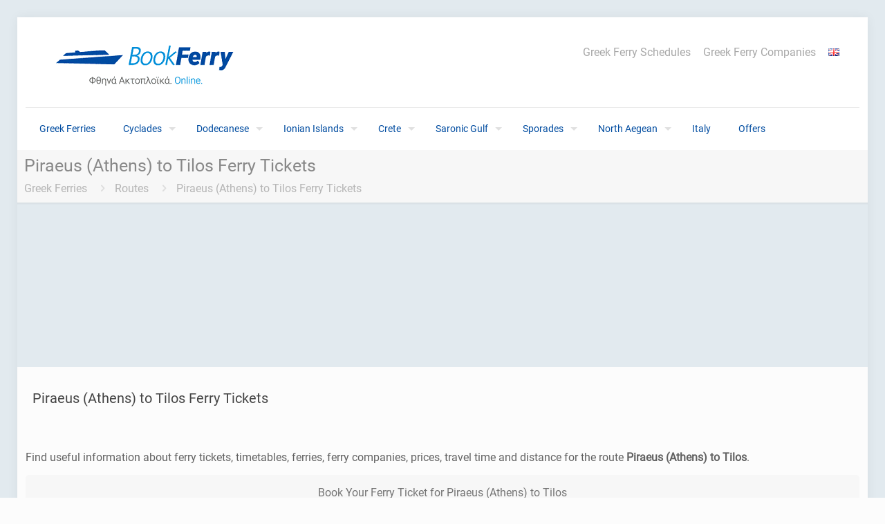

--- FILE ---
content_type: text/html; charset=UTF-8
request_url: https://www.bookferry.gr/en/routes/piraeus-tilos-ferry-tickets/
body_size: 28623
content:
<!DOCTYPE html><html lang="en-US" prefix="og: https://ogp.me/ns#" class="no-js " itemscope itemtype="https://schema.org/Article" ><head><meta charset="UTF-8" /><link rel="alternate" href="https://www.bookferry.gr/dromologia_ploion/piraeus-tilos/" hreflang="el" /><link rel="alternate" href="https://www.bookferry.gr/en/routes/piraeus-tilos-ferry-tickets/" hreflang="en" /> <script type="c39ce06716a2d07e48eb4f19-text/javascript">(function(w,d,s,l,i){w[l]=w[l]||[];w[l].push({'gtm.start':
new Date().getTime(),event:'gtm.js'});var f=d.getElementsByTagName(s)[0],
j=d.createElement(s),dl=l!='dataLayer'?'&l='+l:'';j.async=true;j.src=
'https://www.googletagmanager.com/gtm.js?id='+i+dl;f.parentNode.insertBefore(j,f);
})(window,document,'script','dataLayer','GTM-W9CWXC');</script> <meta name="format-detection" content="telephone=no"><meta name="viewport" content="width=device-width, initial-scale=1, maximum-scale=1" /><link rel="shortcut icon" href="https://www.bookferry.gr/wp-content/uploads/bookferry-favicon-32x32.png" type="image/x-icon" /><link rel="apple-touch-icon" href="https://www.bookferry.gr/wp-content/uploads/bookferry-favicon-180x180.png" /><meta name="theme-color" content="#ffffff" media="(prefers-color-scheme: light)"><meta name="theme-color" content="#ffffff" media="(prefers-color-scheme: dark)"><title>Piraeus (Athens) to Tilos Ferry Tickets - bookferry.gr</title><meta name="description" content="Find useful information about ferry tickets, timetables, ferries, ferry companies, prices, travel time and distance for the route Piraeus (Athens) to Tilos."/><meta name="robots" content="follow, index, max-snippet:-1, max-video-preview:-1, max-image-preview:large"/><link rel="canonical" href="https://www.bookferry.gr/en/routes/piraeus-tilos-ferry-tickets/" /><meta property="og:locale" content="en_US" /><meta property="og:type" content="article" /><meta property="og:title" content="Piraeus (Athens) to Tilos Ferry Tickets - bookferry.gr" /><meta property="og:description" content="Find useful information about ferry tickets, timetables, ferries, ferry companies, prices, travel time and distance for the route Piraeus (Athens) to Tilos." /><meta property="og:url" content="https://www.bookferry.gr/en/routes/piraeus-tilos-ferry-tickets/" /><meta property="og:site_name" content="bookferry.gr" /><meta property="article:publisher" content="https://www.facebook.com/bookferry.gr/" /><meta property="article:section" content="Routes" /><meta property="og:updated_time" content="2020-06-29T22:19:06+02:00" /><meta property="og:image" content="https://www.bookferry.gr/wp-content/uploads/serifos-aktoploika-eisitiria-2.jpg" /><meta property="og:image:secure_url" content="https://www.bookferry.gr/wp-content/uploads/serifos-aktoploika-eisitiria-2.jpg" /><meta property="og:image:width" content="690" /><meta property="og:image:height" content="460" /><meta property="og:image:alt" content="σεριφος ακτοπλοικα" /><meta property="og:image:type" content="image/jpeg" /><meta name="twitter:card" content="summary_large_image" /><meta name="twitter:title" content="Piraeus (Athens) to Tilos Ferry Tickets - bookferry.gr" /><meta name="twitter:description" content="Find useful information about ferry tickets, timetables, ferries, ferry companies, prices, travel time and distance for the route Piraeus (Athens) to Tilos." /><meta name="twitter:image" content="https://www.bookferry.gr/wp-content/uploads/serifos-aktoploika-eisitiria-2.jpg" /><meta name="twitter:label1" content="Written by" /><meta name="twitter:data1" content="demel50" /><meta name="twitter:label2" content="Time to read" /><meta name="twitter:data2" content="1 minute" /> <script type="application/ld+json" class="rank-math-schema">{"@context":"https://schema.org","@graph":[{"@type":["TravelAgency","Organization"],"@id":"https://www.bookferry.gr/#organization","name":"Bookferry - \u0391\u03ba\u03c4\u03bf\u03c0\u03bb\u03bf\u03ca\u03ba\u03ac \u0395\u03b9\u03c3\u03b9\u03c4\u03ae\u03c1\u03b9\u03b1","url":"https://www.bookferry.gr","sameAs":["https://www.facebook.com/bookferry.gr/"],"logo":{"@type":"ImageObject","@id":"https://www.bookferry.gr/#logo","url":"https://www.bookferry.gr/wp-content/uploads/bookferry-logo-aktoploika-eisitiria-300x100.png","contentUrl":"https://www.bookferry.gr/wp-content/uploads/bookferry-logo-aktoploika-eisitiria-300x100.png","caption":"Bookferry - \u0391\u03ba\u03c4\u03bf\u03c0\u03bb\u03bf\u03ca\u03ba\u03ac \u0395\u03b9\u03c3\u03b9\u03c4\u03ae\u03c1\u03b9\u03b1","inLanguage":"en-US","width":"300","height":"100"},"priceRange":"1-50","openingHours":["Monday,Tuesday,Wednesday,Thursday,Friday,Saturday,Sunday 09:00-17:00"],"image":{"@id":"https://www.bookferry.gr/#logo"}},{"@type":"WebSite","@id":"https://www.bookferry.gr/#website","url":"https://www.bookferry.gr","name":"Bookferry - \u0391\u03ba\u03c4\u03bf\u03c0\u03bb\u03bf\u03ca\u03ba\u03ac \u0395\u03b9\u03c3\u03b9\u03c4\u03ae\u03c1\u03b9\u03b1","publisher":{"@id":"https://www.bookferry.gr/#organization"},"inLanguage":"en-US"},{"@type":"ImageObject","@id":"https://www.bookferry.gr/wp-content/uploads/serifos-aktoploika-eisitiria-2.jpg","url":"https://www.bookferry.gr/wp-content/uploads/serifos-aktoploika-eisitiria-2.jpg","width":"690","height":"460","caption":"\u03c3\u03b5\u03c1\u03b9\u03c6\u03bf\u03c2 \u03b1\u03ba\u03c4\u03bf\u03c0\u03bb\u03bf\u03b9\u03ba\u03b1","inLanguage":"en-US"},{"@type":"WebPage","@id":"https://www.bookferry.gr/en/routes/piraeus-tilos-ferry-tickets/#webpage","url":"https://www.bookferry.gr/en/routes/piraeus-tilos-ferry-tickets/","name":"Piraeus (Athens) to Tilos Ferry Tickets - bookferry.gr","datePublished":"2019-10-21T16:23:16+02:00","dateModified":"2020-06-29T22:19:06+02:00","isPartOf":{"@id":"https://www.bookferry.gr/#website"},"primaryImageOfPage":{"@id":"https://www.bookferry.gr/wp-content/uploads/serifos-aktoploika-eisitiria-2.jpg"},"inLanguage":"en-US"},{"@type":"Service","serviceType":"\u0391\u03ba\u03c4\u03bf\u03c0\u03bb\u03bf\u03ca\u03ba\u03ac \u0395\u03b9\u03c3\u03b9\u03c4\u03ae\u03c1\u03b9\u03b1","offers":{"@type":"Offer","price":"0"},"@id":"https://www.bookferry.gr/en/routes/piraeus-tilos-ferry-tickets/#schema-145720","image":{"@id":"https://www.bookferry.gr/wp-content/uploads/serifos-aktoploika-eisitiria-2.jpg"}}]}</script> <link rel='dns-prefetch' href='//fonts.googleapis.com' /><link rel='dns-prefetch' href='//ferryscanner.com' /><link rel='dns-prefetch' href='//go.linkwi.se' /><link rel='dns-prefetch' href='//cdn.polyfill.io' /><link rel='dns-prefetch' href='//assets.ferryscanner.com' /><link rel='dns-prefetch' href='//fonts.gstatic.com' /><link rel='dns-prefetch' href='//ajax.googleapis.com' /><link rel='dns-prefetch' href='//www.google-analytics.com' /><link rel='dns-prefetch' href='//www.googletagmanager.com' /><link rel='dns-prefetch' href='//themes.googleusercontent.com' /><link rel='dns-prefetch' href='//twitter.com' /><link rel='dns-prefetch' href='//platform.twitter.com' /><link rel='dns-prefetch' href='//apis.google.com' /><link rel='dns-prefetch' href='//ssl.gstatic.com' /><link rel='dns-prefetch' href='//oauth.googleusercontent.com' /><link rel='dns-prefetch' href='//accounts.google.com' /><link rel='dns-prefetch' href='//maps.gstatic.com' /><link rel='dns-prefetch' href='//maps.google.com' /><link rel='dns-prefetch' href='//maps.googleapis.com' /><link rel='dns-prefetch' href='//mt0.googleapis.com' /><link rel='dns-prefetch' href='//mt1.googleapis.com' /><link rel="alternate" type="application/rss+xml" title="bookferry.gr &raquo; Feed" href="https://www.bookferry.gr/en/feed/" /><link rel="alternate" type="application/rss+xml" title="bookferry.gr &raquo; Comments Feed" href="https://www.bookferry.gr/en/comments/feed/" /><link rel="alternate" type="application/rss+xml" title="bookferry.gr &raquo; Piraeus (Athens) to Tilos Ferry Tickets Comments Feed" href="https://www.bookferry.gr/en/routes/piraeus-tilos-ferry-tickets/feed/" /><link rel="alternate" title="oEmbed (JSON)" type="application/json+oembed" href="https://www.bookferry.gr/wp-json/oembed/1.0/embed?url=https%3A%2F%2Fwww.bookferry.gr%2Fen%2Froutes%2Fpiraeus-tilos-ferry-tickets%2F&#038;lang=en" /><link rel="alternate" title="oEmbed (XML)" type="text/xml+oembed" href="https://www.bookferry.gr/wp-json/oembed/1.0/embed?url=https%3A%2F%2Fwww.bookferry.gr%2Fen%2Froutes%2Fpiraeus-tilos-ferry-tickets%2F&#038;format=xml&#038;lang=en" /><style id='wp-img-auto-sizes-contain-inline-css' type='text/css'>img:is([sizes=auto i],[sizes^="auto," i]){contain-intrinsic-size:3000px 1500px}
/*# sourceURL=wp-img-auto-sizes-contain-inline-css */</style><style id="litespeed-ccss">:root{--wp-block-synced-color:#7a00df;--wp-block-synced-color--rgb:122,0,223;--wp-bound-block-color:var(--wp-block-synced-color);--wp-editor-canvas-background:#ddd;--wp-admin-theme-color:#007cba;--wp-admin-theme-color--rgb:0,124,186;--wp-admin-theme-color-darker-10:#006ba1;--wp-admin-theme-color-darker-10--rgb:0,107,160.5;--wp-admin-theme-color-darker-20:#005a87;--wp-admin-theme-color-darker-20--rgb:0,90,135;--wp-admin-border-width-focus:2px}:root{--wp--preset--font-size--normal:16px;--wp--preset--font-size--huge:42px}.screen-reader-text{border:0;clip-path:inset(50%);height:1px;margin:-1px;overflow:hidden;padding:0;position:absolute;width:1px;word-wrap:normal!important}:root{--wp--preset--aspect-ratio--square:1;--wp--preset--aspect-ratio--4-3:4/3;--wp--preset--aspect-ratio--3-4:3/4;--wp--preset--aspect-ratio--3-2:3/2;--wp--preset--aspect-ratio--2-3:2/3;--wp--preset--aspect-ratio--16-9:16/9;--wp--preset--aspect-ratio--9-16:9/16;--wp--preset--color--black:#000000;--wp--preset--color--cyan-bluish-gray:#abb8c3;--wp--preset--color--white:#ffffff;--wp--preset--color--pale-pink:#f78da7;--wp--preset--color--vivid-red:#cf2e2e;--wp--preset--color--luminous-vivid-orange:#ff6900;--wp--preset--color--luminous-vivid-amber:#fcb900;--wp--preset--color--light-green-cyan:#7bdcb5;--wp--preset--color--vivid-green-cyan:#00d084;--wp--preset--color--pale-cyan-blue:#8ed1fc;--wp--preset--color--vivid-cyan-blue:#0693e3;--wp--preset--color--vivid-purple:#9b51e0;--wp--preset--gradient--vivid-cyan-blue-to-vivid-purple:linear-gradient(135deg,rgb(6,147,227) 0%,rgb(155,81,224) 100%);--wp--preset--gradient--light-green-cyan-to-vivid-green-cyan:linear-gradient(135deg,rgb(122,220,180) 0%,rgb(0,208,130) 100%);--wp--preset--gradient--luminous-vivid-amber-to-luminous-vivid-orange:linear-gradient(135deg,rgb(252,185,0) 0%,rgb(255,105,0) 100%);--wp--preset--gradient--luminous-vivid-orange-to-vivid-red:linear-gradient(135deg,rgb(255,105,0) 0%,rgb(207,46,46) 100%);--wp--preset--gradient--very-light-gray-to-cyan-bluish-gray:linear-gradient(135deg,rgb(238,238,238) 0%,rgb(169,184,195) 100%);--wp--preset--gradient--cool-to-warm-spectrum:linear-gradient(135deg,rgb(74,234,220) 0%,rgb(151,120,209) 20%,rgb(207,42,186) 40%,rgb(238,44,130) 60%,rgb(251,105,98) 80%,rgb(254,248,76) 100%);--wp--preset--gradient--blush-light-purple:linear-gradient(135deg,rgb(255,206,236) 0%,rgb(152,150,240) 100%);--wp--preset--gradient--blush-bordeaux:linear-gradient(135deg,rgb(254,205,165) 0%,rgb(254,45,45) 50%,rgb(107,0,62) 100%);--wp--preset--gradient--luminous-dusk:linear-gradient(135deg,rgb(255,203,112) 0%,rgb(199,81,192) 50%,rgb(65,88,208) 100%);--wp--preset--gradient--pale-ocean:linear-gradient(135deg,rgb(255,245,203) 0%,rgb(182,227,212) 50%,rgb(51,167,181) 100%);--wp--preset--gradient--electric-grass:linear-gradient(135deg,rgb(202,248,128) 0%,rgb(113,206,126) 100%);--wp--preset--gradient--midnight:linear-gradient(135deg,rgb(2,3,129) 0%,rgb(40,116,252) 100%);--wp--preset--font-size--small:13px;--wp--preset--font-size--medium:20px;--wp--preset--font-size--large:36px;--wp--preset--font-size--x-large:42px;--wp--preset--spacing--20:0.44rem;--wp--preset--spacing--30:0.67rem;--wp--preset--spacing--40:1rem;--wp--preset--spacing--50:1.5rem;--wp--preset--spacing--60:2.25rem;--wp--preset--spacing--70:3.38rem;--wp--preset--spacing--80:5.06rem;--wp--preset--shadow--natural:6px 6px 9px rgba(0, 0, 0, 0.2);--wp--preset--shadow--deep:12px 12px 50px rgba(0, 0, 0, 0.4);--wp--preset--shadow--sharp:6px 6px 0px rgba(0, 0, 0, 0.2);--wp--preset--shadow--outlined:6px 6px 0px -3px rgb(255, 255, 255), 6px 6px rgb(0, 0, 0);--wp--preset--shadow--crisp:6px 6px 0px rgb(0, 0, 0)}html,body,div,span,h1,h2,p,a,img,b,i,center,ul,li,form,label,table,tbody,tr,th,td,article,details,header,nav,section,summary{margin:0;padding:0;border:0;font-size:100%;font:inherit;vertical-align:baseline}article,details,header,nav,section{display:block}body{line-height:1}ul{list-style:none}table{border-collapse:collapse;border-spacing:0}body{--mfn-column-gap-top:0;--mfn-column-gap-bottom:40px;--mfn-column-gap-left:12px;--mfn-column-gap-right:12px;--mfn-article-box-decoration:#0089F7;--mfn-before-after-slider:#fff;--mfn-before-after-label:rgba(0,0,0,0.25);--mfn-before-after-label-color:#fff;--mfn-blog-slider-date-bg:#f8f8f8;--mfn-blog-date-bg:#f8f8f8;--mfn-slider-arrow-size:40px;--mfn-contactbox-line:rgba(255,255,255,.2);--mfn-infobox-line:rgba(255,255,255,.2);--mfn-faq-line:rgba(0,0,0,.1);--mfn-clients-tiles:rgba(0,0,0,.08);--mfn-clients-tiles-hover:#0089F7;--mfn-offer-thumbs-nav:#0089F7;--mfn-timeline-date-bg:#f8f8f8;--mfn-sliding-box-bg:#0089F7;--mfn-tabs-border-width:1px;--mfn-tabs-border-color:rgba(0,0,0,.08);--mfn-shape-divider:#000;--mfn-icon-box-icon:#0089F7;--mfn-popup-tmpl-offset:30px;--mfn-exitbutton-font-size:16px;--mfn-exitbutton-size:30px;--mfn-exitbutton-item-size:16px;--mfn-exitbutton-offset-horizontal:0px;--mfn-wpml-arrow-size:10px;--mfn-sidemenu-always-visible-offset:400px;--mfn-button-font-family:inherit;--mfn-button-font-size:inherit;--mfn-button-font-weight:inherit;--mfn-button-font-style:inherit;--mfn-button-letter-spacing:inherit;--mfn-button-gap:10px;--mfn-button-padding:10px 20px;--mfn-button-border-width:0px;--mfn-button-border-style:solid;--mfn-button-border-radius:3px;--mfn-button-color:#626262;--mfn-button-color-hover:#626262;--mfn-button-icon-color:#626262;--mfn-button-icon-color-hover:#626262;--mfn-button-bg:#dbdddf;--mfn-button-bg-hover:#d3d3d3;--mfn-button-bg-image:unset;--mfn-button-bg-image-hover:unset;--mfn-button-border-color:transparent;--mfn-button-border-color-hover:transparent;--mfn-button-box-shadow:unset;--mfn-button-theme-color:#fff;--mfn-button-theme-color-hover:#fff;--mfn-button-theme-icon-color:#0095eb;--mfn-button-theme-icon-color-hover:#007cc3;--mfn-button-theme-bg:#0095eb;--mfn-button-theme-bg-hover:#007cc3;--mfn-button-theme-bg-image:unset;--mfn-button-theme-bg-image-hover:unset;--mfn-button-theme-border-color:transparent;--mfn-button-theme-border-color-hover:transparent;--mfn-button-theme-box-shadow:unset;--mfn-button-shop-color:#fff;--mfn-button-shop-color-hover:#fff;--mfn-button-shop-icon-color:#0095eb;--mfn-button-shop-icon-color-hover:#007cc3;--mfn-button-shop-bg:#161922;--mfn-button-shop-bg-hover:#030304;--mfn-button-shop-bg-image:unset;--mfn-button-shop-bg-image-hover:unset;--mfn-button-shop-border-color:transparent;--mfn-button-shop-border-color-hover:transparent;--mfn-button-shop-box-shadow:unset;--mfn-button-action-color:#626262;--mfn-button-action-color-hover:#626262;--mfn-button-action-icon-color:#626262;--mfn-button-action-icon-color-hover:#626262;--mfn-button-action-bg:#dbdddf;--mfn-button-action-bg-hover:#d3d3d3;--mfn-button-action-bg-image:unset;--mfn-button-action-bg-image-hover:unset;--mfn-button-action-border-color:transparent;--mfn-button-action-border-color-hover:transparent;--mfn-button-action-box-shadow:unset}img:not([src$=".svg"]){max-width:100%;height:auto}html{height:100%}body{-webkit-font-smoothing:antialiased;-webkit-text-size-adjust:100%}*,*::before,*::after{box-sizing:inherit;-webkit-font-smoothing:antialiased}h1,h2{margin-bottom:15px}p{margin:0 0 15px}i{font-style:italic}b{font-weight:700}a,a:visited{text-decoration:none;outline:0}img.scale-with-grid{max-width:100%;height:auto}button::-moz-focus-inner,input::-moz-focus-inner{border:0;padding:0}button,input[type=submit],.button{display:inline-flex;align-items:center;justify-content:center;gap:var(--mfn-button-gap);position:relative;box-sizing:border-box;font-family:var(--mfn-button-font-family);font-size:var(--mfn-button-font-size);font-weight:var(--mfn-button-font-weight);font-style:var(--mfn-button-font-style);letter-spacing:var(--mfn-button-letter-spacing);line-height:1.2;padding:var(--mfn-button-padding);border-width:var(--mfn-button-border-width);border-style:var(--mfn-button-border-style);border-radius:var(--mfn-button-border-radius);outline:unset;text-decoration:none;overflow:hidden}.button.button_full_width{width:100%}.button-animation-slide .button{transform-style:preserve-3d}.button-animation-slide .button:before{content:"";display:block;position:absolute;z-index:-1;background-color:inherit}.button-animation-slide-right .button:before{left:0;top:0;width:0%;height:100%}button,.button{background-color:var(--mfn-button-bg);background-image:var(--mfn-button-bg-image);border-color:var(--mfn-button-border-color);color:var(--mfn-button-color);box-shadow:var(--mfn-button-box-shadow)}.button-animation-slide button:before,.button-animation-slide .button:before{background-color:var(--mfn-button-bg-hover);background-image:var(--mfn-button-bg-image-hover)}input[type="submit"]{background-color:var(--mfn-button-theme-bg);background-image:var(--mfn-button-theme-bg-image);border-color:var(--mfn-button-theme-border-color);color:var(--mfn-button-theme-color);box-shadow:var(--mfn-button-theme-box-shadow)}[class^="icon-"]:before{font-family:"mfn-icons";font-style:normal;font-weight:400;speak:never;display:inline-block;text-decoration:inherit;width:1em;text-align:center;font-variant:normal;text-transform:none;line-height:1em;-webkit-font-smoothing:antialiased;-moz-osx-font-smoothing:grayscale}.icon-right-open:before{content:""}.icon-menu-fine:before{content:""}button::-moz-focus-inner{padding:0;border:0}body{min-width:960px}#Wrapper{max-width:1240px;margin:0 auto;position:relative}.layout-boxed{padding:25px 0}.layout-boxed #Wrapper{box-shadow:0 0 15px rgb(0 0 0/.06)}#Content{width:100%;padding-top:30px;z-index:0;position:relative}.section{position:relative;box-sizing:border-box}.section_wrapper,.container{max-width:1220px;height:100%;margin:0 auto;position:relative}.section_wrapper:after,.container:after{clear:both;content:" ";display:block;height:0;visibility:hidden;width:100%}.column{float:left;margin:0}.the_content_wrapper{margin:0 1%;width:98%}.has_content .the_content_wrapper{margin-bottom:15px}.section{background-position:left top;background-repeat:no-repeat}.one.column{width:100%}.mcb-column-inner{position:relative;margin-top:var(--mfn-column-gap-top);margin-bottom:var(--mfn-column-gap-bottom);margin-left:var(--mfn-column-gap-left);margin-right:var(--mfn-column-gap-right)}.container:after{content:" ";display:block;height:0;clear:both;visibility:hidden}.clearfix:before,.clearfix:after{content:" ";display:block;overflow:hidden;visibility:hidden;width:0;height:0}.clearfix:after{clear:both}.tr-header #Wrapper{background:none}.tr-header #Header_wrapper{background:none!important}#Header_wrapper{position:relative}body:not(.template-slider) #Header_wrapper{background-repeat:no-repeat;background-position:top center}#Header{position:relative}body:not(.template-slider) #Header{min-height:250px}#Header .container{padding-left:var(--mfn-column-gap-left);padding-right:var(--mfn-column-gap-right);box-sizing:border-box}#Top_bar{position:absolute;left:0;top:61px;width:100%;border-bottom:1px solid #fff0;z-index:30}#Top_bar .column{display:flex;margin-bottom:0}#Top_bar .top_bar_left{position:relative;float:left;width:100%}#Top_bar .logo{float:left;margin:0 30px 0 20px}#Top_bar #logo{display:block;height:60px;line-height:60px;padding:15px 0;box-sizing:content-box}#Top_bar #logo img{vertical-align:middle;max-height:100%}#Top_bar #logo img.logo-sticky,#Top_bar #logo img.logo-mobile,#Top_bar #logo img.logo-mobile-sticky{display:none}.logo-valign-top #Top_bar #logo img{vertical-align:top}#Top_bar .menu_wrapper{float:left;z-index:201}#Top_bar .secondary_menu_wrapper{display:none}#Top_bar a.responsive-menu-toggle{display:none;position:absolute;right:15px;top:50%;margin-top:-17px;width:34px;height:34px;text-align:center;border-radius:3px;z-index:200}#Top_bar a.responsive-menu-toggle i{font-size:22px;line-height:34px}#Top_bar .search_wrapper{position:absolute;left:50%;transform:translateX(-50%);top:calc(100% + 40px);display:none;z-index:205;width:100%;box-sizing:border-box;width:600px;max-width:80%;overflow:hidden}#Top_bar .search_wrapper>form{position:relative}#Top_bar .search_wrapper input[type="text"]{width:100%;margin:0;box-sizing:border-box;-webkit-box-shadow:0 0 0;box-shadow:0 0 0;padding:22px 30px 22px 60px;background:none;border-width:0;font-size:15px;color:rgb(0 0 0/.8)}#Top_bar .search_wrapper .icon_search,#Top_bar .search_wrapper .icon_close{position:absolute;top:50%;transform:translateY(-50%)}#Top_bar .search_wrapper .icon_search{left:15px}#Top_bar .search_wrapper .icon_close{right:10px}#Top_bar .search_wrapper{background-color:#fff;box-shadow:0 10px 46px 0 rgb(1 7 39/.1);border-radius:4px}#Top_bar #menu{z-index:201}#Top_bar .menu{z-index:202}#Top_bar .menu>li{margin:0;z-index:203;display:block;float:left}#Top_bar .menu>li:not(.mfn-megamenu-parent){position:relative}#Top_bar .menu>li>a{display:block;line-height:60px;padding:15px 0;position:relative}#Top_bar .menu>li>a:not(.menu-toggle):after{content:"";height:4px;width:100%;position:absolute;left:0;top:-4px;z-index:203;opacity:0}#Top_bar .menu>li>a span:not(.description){display:block;line-height:60px;padding:0 20px;white-space:nowrap;border-right-width:1px;border-style:solid}#Top_bar .menu>li:last-child>a span{border:0}#Top_bar .menu li ul{position:absolute;left:0;top:100%;z-index:205;margin:0;display:none;background-image:url(/wp-content/themes/betheme/images/box_shadow.png);background-repeat:repeat-x;background-position:left top}#Top_bar .menu li>ul{box-shadow:2px 2px 2px 0 rgb(0 0 0/.03);-webkit-box-shadow:2px 2px 2px 0 rgb(0 0 0/.03)}#Top_bar .menu li ul li{padding:0;width:200px;position:relative;font-weight:400}#Top_bar .menu li ul li a{padding:10px 20px;display:block;border-bottom:1px solid rgb(0 0 0/.05)}#Top_bar .menu li ul li a span{display:inline-block;position:relative}#Header .secondary-menu{z-index:221}#Header .secondary-menu>li{margin:0;z-index:222;display:block;float:left;position:relative;padding:8px 9px;line-height:100%;-webkit-border-radius:4px;border-radius:4px}#Header .secondary-menu>li>a{display:block}#Header .secondary-menu li ul{position:absolute;left:0;padding:7px;top:100%;z-index:223;margin:0;display:none;-webkit-border-radius:0 4px 4px 4px;border-radius:0 4px 4px 4px}#Header .secondary-menu li ul li:last-child{border-bottom:0}#Header .secondary-menu li ul li a{display:block;text-align:center;white-space:nowrap;padding:6px 8px}#Header .secondary-menu>li>a{color:#A8A8A8}#Header .secondary-menu li ul{background:#F9F9F9}#Header .secondary-menu li ul li{border-bottom:1px solid rgb(0 0 0/.05)}#Header .secondary-menu li ul li a{color:#8B8B8B}.header-stack #Top_bar:not(.is-sticky) .top_bar_left{width:100%!important}.header-stack #Header .top_bar_left{background-color:#fff0}.header-stack #Top_bar{position:static;background-color:#fff}.header-stack #Top_bar .logo{width:100%;margin:0;padding:0 30px;text-align:left;border-bottom-width:1px;border-style:solid;-webkit-box-sizing:border-box;-moz-box-sizing:border-box;box-sizing:border-box}.header-stack #Top_bar .logo #logo{display:inline-block;height:auto}.header-stack #Top_bar .menu_wrapper{clear:both}.header-stack #Top_bar .menu_wrapper .menu>li>a{padding:0}.header-stack #Top_bar .secondary_menu_wrapper{position:absolute;right:20px;top:35px;display:block}#body_overlay{position:fixed;top:0;left:0;width:100%;height:120%;background:rgb(0 0 0/.6);z-index:9002;display:none}#Subheader{background-color:rgb(0 0 0/.02);background-position:center top;background-repeat:no-repeat;padding:30px 0;position:relative}#Subheader .title{margin-bottom:0;width:70%;float:left}#Subheader ul.breadcrumbs{display:block;width:30%;margin:1px 0 0;font-size:1em!important;float:right;text-align:right}#Subheader ul.breadcrumbs li{display:inline-block}#Subheader ul.breadcrumbs li,#Subheader ul.breadcrumbs li a{color:rgb(0 0 0/.3)}#Subheader ul.breadcrumbs li span{margin:0 10px;opacity:.4}#Subheader:after{content:"";height:3px;width:100%;display:block;position:absolute;left:0;bottom:-3px;z-index:1;box-shadow:inset 0 4px 3px -2px rgb(0 0 0/.06)}.subheader-both-left #Subheader .title{width:100%}.subheader-both-left #Subheader .breadcrumbs{width:100%;text-align:left;margin-top:10px}.post-header{margin-bottom:20px}.post-header .button-love{width:99px;float:left;text-align:center}.post-header .title_wrapper{margin-left:99px;border-left-width:1px;border-style:solid;padding-left:30px}.single-photo-wrapper .image_frame{margin-left:120px}.no-share .single-photo-wrapper .image_frame{margin-left:0}.single-photo-wrapper.image{text-align:center}.single-photo-wrapper.image .image_frame{margin-left:0;display:inline-block}.section-post-header .single-photo-wrapper.image .image_frame{max-width:80%;max-width:calc(100% - 130px)}.no-share .section-post-header .single-photo-wrapper.image .image_frame{max-width:100%}.hide-love .button-love{display:none!important}.hide-love .post-header .title_wrapper{margin-left:0;padding-left:10px;border-left:none}.format-standard.no-img .section-post-header .single-photo-wrapper{display:none!important}.image_frame{display:block;overflow:hidden;margin:0;border-style:solid;border-width:0;max-width:100%;line-height:0;box-sizing:border-box}.image_frame .image_wrapper{box-sizing:border-box}.image_frame .image_wrapper{position:relative;overflow:hidden}form{margin-bottom:0}label{display:block;margin-bottom:5px;font-weight:500}input[type="checkbox"]{display:inline}input[type="checkbox"]~label{display:inline}input[type="checkbox"]~label:before{content:" "}input[type="text"]{padding:10px;outline:none;margin:0;width:230px;max-width:100%;display:block;margin-bottom:20px;font-size:15px;border-width:1px;border-style:solid;border-radius:0;box-sizing:border-box;-webkit-appearance:none}ul{list-style:none outside}table{width:100%;box-sizing:border-box;margin-bottom:15px;border-collapse:collapse;border-spacing:0;border-radius:5px}table th,table td{padding:10px;text-align:center;border-width:1px;border-style:solid;vertical-align:middle}table th{font-weight:700;background:#f9f9f9;box-shadow:inset 0 4px 3px -2px rgb(0 0 0/.04)}table tr:nth-child(2n) td{background:rgb(0 0 0/.01)}table th,table td,input[type="text"],.post-header .title_wrapper,.header-stack #Top_bar .logo{border-color:rgb(0 0 0/.08)}input[type="text"]{background-color:#fff;color:#626262;box-shadow:inset 0 0 2px 2px rgb(0 0 0/.02)}#Top_bar .menu>li>a span{border-color:rgb(0 0 0/.05)}.image_frame{border-color:#f8f8f8}.image_frame .image_wrapper{border-color:#e2e2e2}table th{color:#444}.mfn-close-icon{z-index:5;display:flex;justify-content:center;align-items:center;width:40px;height:40px;font-size:20px;text-decoration:none!important}.mfn-close-icon .icon{color:rgb(0 0 0/.3);display:inline-block}.section_wrapper{display:flex;align-items:flex-start;flex-wrap:wrap;box-sizing:content-box}body{--mfn-swiper-pagination-bullet-active-color:#007aff;--mfn-swiper-pagination-bullet-inactive-color:#000;--mfn-swiper-pagination-bullet-width:10px;--mfn-swiper-pagination-bullet-height:10px;--mfn-swiper-pagination-spacing:20px;--mfn-swiper-arrow-width:auto;--mfn-swiper-arrow-height:auto;--mfn-swiper-arrow-size:50px;--mfn-swiper-arrow-spacing:20px}.fa-times:before{content:""}body{--mfn-tabs-border-width:1px}html{overflow-x:hidden}@media only screen and (min-width:1240px){.layout-boxed{padding:25px}}@media only screen and (min-width:960px) and (max-width:1239px){body{min-width:0}#Wrapper{max-width:960px}.section_wrapper,.container{max-width:940px}}@media only screen and (max-width:959px){.section{background-attachment:scroll!important}}@media only screen and (min-width:768px) and (max-width:959px){body{min-width:0}#Wrapper{max-width:728px}.section_wrapper,.container{max-width:708px}#Subheader .title{width:100%}#Subheader ul.breadcrumbs{display:none}}@media only screen and (max-width:767px){body{min-width:0}body.responsive-overflow-x-mobile{overflow-x:hidden}.section_wrapper .column,.container .column{margin:0;width:100%;clear:both}.sections_group{margin:0;width:100%!important;clear:both}.content_wrapper .section_wrapper,.container{max-width:700px!important}.content_wrapper .mcb-column-inner{margin:0 0 20px}body:not(.mobile-sticky) .header_placeholder{height:0!important}#Top_bar{background-color:#fff!important;position:static}#Top_bar .container{max-width:100%!important;padding:0!important}#Top_bar .column{flex-wrap:wrap}#Top_bar .top_bar_left{float:none;width:100%!important;background:none!important}#Top_bar a.responsive-menu-toggle{top:40px;right:10px}#Top_bar .menu_wrapper{float:left!important;width:100%;margin:0!important}#Top_bar #menu{float:left;position:static!important;width:100%!important}#Top_bar .logo{position:static;float:left;width:100%;text-align:center;margin:0}#Top_bar .logo #logo{padding:0!important;margin:10px 50px}#Top_bar #logo img.logo-main{display:none}#Top_bar #logo img.logo-mobile{display:inline-block}#Top_bar #logo img.logo-mobile-sticky{display:none}#Top_bar .search_wrapper{z-index:10000}.header-stack #Top_bar .logo{padding:0;text-align:center!important;border-bottom:unset}.header-stack #Top_bar .logo #logo{display:block}.header-stack #Top_bar a.responsive-menu-toggle{position:absolute!important;margin-top:-17px!important}.header-stack #Top_bar .secondary_menu_wrapper{display:none}.mobile-header-mini #Top_bar{top:0}.mobile-header-mini #Top_bar .container{max-width:100%!important}.mobile-header-mini #Top_bar .top_bar_left{float:left;position:static}.mobile-header-mini #Top_bar .logo{width:auto;float:left;margin-left:15px;border:none}.mobile-header-mini #Top_bar #logo{height:60px!important;line-height:60px!important;margin:0}.mobile-header-mini #Top_bar a.responsive-menu-toggle{top:30px!important;left:auto;right:10px;margin-top:-17px}.mobile-header-mini #Top_bar #menu{padding-bottom:10px}.mobile-header-mini #Top_bar #menu ul li a span{line-height:44px}#Subheader .title{width:100%}#Subheader ul.breadcrumbs{display:none}.post-header .button-love{width:69px}.post-header .title_wrapper{margin-left:69px;padding-left:20px}.single-photo-wrapper .image_frame{max-width:100%!important;margin-left:0}.image_frame{margin-top:0!important}}html{background-color:#FCFCFC}#Wrapper,#Content,#Top_bar .search_wrapper{background-color:#FCFCFC}body:not(.template-slider) #Header{min-height:0}#Subheader{padding:10px}body,input[type="text"]{font-family:"Roboto Regular PC"}#menu>ul>li>a{font-family:"Roboto Regular PC"}#Subheader .title{font-family:"Roboto Regular PC"}h1,h2{font-family:"Roboto Regular PC"}body{font-size:16px;line-height:21px;font-weight:400;letter-spacing:0}#menu>ul>li>a{font-size:14px;font-weight:400;letter-spacing:0}#Subheader .title{font-size:25px;line-height:25px;font-weight:400;letter-spacing:0}h1{font-size:25px;line-height:25px;font-weight:300;letter-spacing:0}h2{font-size:20px;line-height:30px;font-weight:300;letter-spacing:0}@media only screen and (min-width:768px) and (max-width:959px){body{font-size:16px;line-height:21px;font-weight:400;letter-spacing:0}#menu>ul>li>a{font-size:14px;font-weight:400;letter-spacing:0}#Subheader .title{font-size:25px;line-height:25px;font-weight:400;letter-spacing:0}h1{font-size:25px;line-height:25px;font-weight:300;letter-spacing:0}h2{font-size:20px;line-height:30px;font-weight:300;letter-spacing:0}}@media only screen and (min-width:480px) and (max-width:767px){body{font-size:16px;line-height:21px;font-weight:400;letter-spacing:0}#menu>ul>li>a{font-size:14px;font-weight:400;letter-spacing:0}#Subheader .title{font-size:25px;line-height:25px;font-weight:400;letter-spacing:0}h1{font-size:25px;line-height:25px;font-weight:300;letter-spacing:0}h2{font-size:20px;line-height:30px;font-weight:300;letter-spacing:0}}@media only screen and (max-width:479px){body{font-size:16px;line-height:21px;font-weight:400;letter-spacing:0}#menu>ul>li>a{font-size:14px;font-weight:400;letter-spacing:0}#Subheader .title{font-size:25px;line-height:25px;font-weight:400;letter-spacing:0}h1{font-size:25px;line-height:25px;font-weight:300;letter-spacing:0}h2{font-size:20px;line-height:30px;font-weight:300;letter-spacing:0}}@media only screen and (min-width:1240px){#Wrapper{max-width:1280px}.section_wrapper,.container{max-width:1260px}}@media only screen and (max-width:767px){#Wrapper{max-width:calc(100% - 67px)}.content_wrapper .section_wrapper,.container{max-width:550px!important;padding-left:33px;padding-right:33px}}body{--mfn-button-font-family:inherit;--mfn-button-font-size:16px;--mfn-button-font-weight:400;--mfn-button-font-style:inherit;--mfn-button-letter-spacing:0px;--mfn-button-padding:16px 20px 16px 20px;--mfn-button-border-width:0;--mfn-button-border-radius:5px 5px 5px 5px;--mfn-button-gap:10px;--mfn-button-color:#747474;--mfn-button-color-hover:#747474;--mfn-button-bg:#f7f7f7;--mfn-button-bg-hover:#eaeaea;--mfn-button-border-color:transparent;--mfn-button-border-color-hover:transparent;--mfn-button-icon-color:#747474;--mfn-button-icon-color-hover:#747474;--mfn-button-box-shadow:unset;--mfn-button-theme-color:#ffffff;--mfn-button-theme-color-hover:#ffffff;--mfn-button-theme-bg:#2991d6;--mfn-button-theme-bg-hover:#1c84c9;--mfn-button-theme-border-color:transparent;--mfn-button-theme-border-color-hover:transparent;--mfn-button-theme-icon-color:#ffffff;--mfn-button-theme-icon-color-hover:#ffffff;--mfn-button-theme-box-shadow:unset;--mfn-button-shop-color:#ffffff;--mfn-button-shop-color-hover:#ffffff;--mfn-button-shop-bg:#2991d6;--mfn-button-shop-bg-hover:#1c84c9;--mfn-button-shop-border-color:transparent;--mfn-button-shop-border-color-hover:transparent;--mfn-button-shop-icon-color:#626262;--mfn-button-shop-icon-color-hover:#626262;--mfn-button-shop-box-shadow:unset;--mfn-button-action-color:#747474;--mfn-button-action-color-hover:#747474;--mfn-button-action-bg:#f7f7f7;--mfn-button-action-bg-hover:#eaeaea;--mfn-button-action-border-color:transparent;--mfn-button-action-border-color-hover:transparent;--mfn-button-action-icon-color:#626262;--mfn-button-action-icon-color-hover:#626262;--mfn-button-action-box-shadow:unset}#Top_bar #logo{height:60px;line-height:60px;padding:15px 0}#Top_bar .menu>li>a{padding:15px 0}@media only screen and (max-width:767px){.mobile-header-mini #Top_bar #logo{height:50px!important;line-height:50px!important;margin:5px 0}}.image_frame{border-width:0}@media only screen and (min-width:1240px){body:not(.header-simple) #Top_bar #menu{display:block!important}.menu-link-color #Top_bar .menu>li>a:not(.menu-toggle):after{display:none!important}.menuo-no-borders #Top_bar .menu>li>a span{border-width:0!important}}@media only screen and (min-width:768px) and (max-width:1240px){.header_placeholder{height:0!important}}@media only screen and (max-width:1239px){#Top_bar #menu{display:none;height:auto;width:300px;bottom:auto;top:100%;right:1px;position:absolute;margin:0}#Top_bar a.responsive-menu-toggle{display:block}#Top_bar #menu>ul{width:100%;float:left}#Top_bar #menu ul li{width:100%;padding-bottom:0;border-right:0;position:relative}#Top_bar #menu ul li a{padding:0 25px;margin:0;display:block;height:auto;line-height:normal;border:none}#Top_bar #menu ul li a:not(.menu-toggle):after{display:none}#Top_bar #menu ul li a span{border:none;line-height:44px;display:inline;padding:0}#Top_bar #menu ul li a span:after{display:none!important}#Top_bar #menu ul li ul{position:relative!important;left:0!important;top:0;padding:0;margin-left:0!important;width:auto!important;background-image:none!important;box-shadow:0 0 0 0 transparent!important;-webkit-box-shadow:0 0 0 0 transparent!important}#Top_bar #menu ul li ul li{width:100%!important}#Top_bar #menu ul li ul li a{padding:0 20px 0 35px}#Top_bar #menu ul li ul li a span{padding:0}#Top_bar #menu ul li ul li a span:after{display:none!important}.header-stack .menu_wrapper a.responsive-menu-toggle{position:static!important;margin:11px 0!important}.header-stack .menu_wrapper #menu{left:0;right:auto}}body{--mfn-clients-tiles-hover:#2991d6;--mfn-icon-box-icon:#2991d6;--mfn-sliding-box-bg:#2991d6;--mfn-woo-body-color:#626262;--mfn-woo-heading-color:#626262;--mfn-woo-themecolor:#2991d6;--mfn-woo-bg-themecolor:#2991d6;--mfn-woo-border-themecolor:#2991d6}#Header_wrapper{background-color:#000119}#Subheader{background-color:rgb(247 247 247)}body{color:#626262}a{color:#2991d6}h1{color:#444}h2{color:#444}#Header .top_bar_left,.header-stack #Top_bar,#Top_bar #menu{background-color:#fff}#Top_bar .menu>li>a{color:#004CA0}#Top_bar .menu>li a:not(.menu-toggle):after{background:#004CA0}#Top_bar .menu>li ul{background-color:#fff}#Top_bar .menu>li ul li a{color:#5f5f5f}#Top_bar .responsive-menu-toggle{color:#2991d6;background:#fff0}#Subheader .title{color:#888}#Subheader ul.breadcrumbs li,#Subheader ul.breadcrumbs li a{color:rgb(136 136 136/.6)}.image_frame{border-color:#f8f8f8}table th{color:#444}input[type="text"]{color:#626262;background-color:rgb(255 255 255);border-color:#EBEBEB}::-webkit-input-placeholder{color:#929292}::-moz-placeholder{color:#929292}:-ms-input-placeholder{color:#929292}:focus::-webkit-input-placeholder{color:#929292}:focus::-moz-placeholder{color:#929292}@media only screen and (max-width:767px){#Top_bar{background-color:#ffffff!important}}.petas{display:inline-block;padding-top:10px;padding-bottom:5px;height:218px;width:390.4px}@media (max-width:413px){.petas{display:inline-block;padding-top:10px;padding-bottom:5px;border:2px;outline-color:#95B5D8;outline-style:solid}}@media (max-width:1177px){.petas{display:inline-block;padding:10px 0 3px;display:block;width:100%;background-color:#e2eaef}}.breadcrumbs{display:block!important}form input.display-none{display:none!important}.cmplz-hidden{display:none!important}.path{fill:none;stroke:#000;stroke-miterlimit:10;stroke-width:1.5px}</style><script data-optimized="1" src="https://www.bookferry.gr/wp-content/plugins/litespeed-cache/assets/js/css_async.min.js" type="c39ce06716a2d07e48eb4f19-text/javascript"></script> <script src="/cdn-cgi/scripts/7d0fa10a/cloudflare-static/rocket-loader.min.js" data-cf-settings="c39ce06716a2d07e48eb4f19-|49"></script><link data-optimized="1" data-asynced="1" as="style" onload="this.onload=null;this.rel='stylesheet'"  rel='preload' id='wp-block-library-css' href='https://www.bookferry.gr/wp-content/litespeed/css/cd52a96edd28ad0f9a04557399fe9e3b.css?ver=e9e3b' type='text/css' media='all' /><style id='global-styles-inline-css' type='text/css'>:root{--wp--preset--aspect-ratio--square: 1;--wp--preset--aspect-ratio--4-3: 4/3;--wp--preset--aspect-ratio--3-4: 3/4;--wp--preset--aspect-ratio--3-2: 3/2;--wp--preset--aspect-ratio--2-3: 2/3;--wp--preset--aspect-ratio--16-9: 16/9;--wp--preset--aspect-ratio--9-16: 9/16;--wp--preset--color--black: #000000;--wp--preset--color--cyan-bluish-gray: #abb8c3;--wp--preset--color--white: #ffffff;--wp--preset--color--pale-pink: #f78da7;--wp--preset--color--vivid-red: #cf2e2e;--wp--preset--color--luminous-vivid-orange: #ff6900;--wp--preset--color--luminous-vivid-amber: #fcb900;--wp--preset--color--light-green-cyan: #7bdcb5;--wp--preset--color--vivid-green-cyan: #00d084;--wp--preset--color--pale-cyan-blue: #8ed1fc;--wp--preset--color--vivid-cyan-blue: #0693e3;--wp--preset--color--vivid-purple: #9b51e0;--wp--preset--gradient--vivid-cyan-blue-to-vivid-purple: linear-gradient(135deg,rgb(6,147,227) 0%,rgb(155,81,224) 100%);--wp--preset--gradient--light-green-cyan-to-vivid-green-cyan: linear-gradient(135deg,rgb(122,220,180) 0%,rgb(0,208,130) 100%);--wp--preset--gradient--luminous-vivid-amber-to-luminous-vivid-orange: linear-gradient(135deg,rgb(252,185,0) 0%,rgb(255,105,0) 100%);--wp--preset--gradient--luminous-vivid-orange-to-vivid-red: linear-gradient(135deg,rgb(255,105,0) 0%,rgb(207,46,46) 100%);--wp--preset--gradient--very-light-gray-to-cyan-bluish-gray: linear-gradient(135deg,rgb(238,238,238) 0%,rgb(169,184,195) 100%);--wp--preset--gradient--cool-to-warm-spectrum: linear-gradient(135deg,rgb(74,234,220) 0%,rgb(151,120,209) 20%,rgb(207,42,186) 40%,rgb(238,44,130) 60%,rgb(251,105,98) 80%,rgb(254,248,76) 100%);--wp--preset--gradient--blush-light-purple: linear-gradient(135deg,rgb(255,206,236) 0%,rgb(152,150,240) 100%);--wp--preset--gradient--blush-bordeaux: linear-gradient(135deg,rgb(254,205,165) 0%,rgb(254,45,45) 50%,rgb(107,0,62) 100%);--wp--preset--gradient--luminous-dusk: linear-gradient(135deg,rgb(255,203,112) 0%,rgb(199,81,192) 50%,rgb(65,88,208) 100%);--wp--preset--gradient--pale-ocean: linear-gradient(135deg,rgb(255,245,203) 0%,rgb(182,227,212) 50%,rgb(51,167,181) 100%);--wp--preset--gradient--electric-grass: linear-gradient(135deg,rgb(202,248,128) 0%,rgb(113,206,126) 100%);--wp--preset--gradient--midnight: linear-gradient(135deg,rgb(2,3,129) 0%,rgb(40,116,252) 100%);--wp--preset--font-size--small: 13px;--wp--preset--font-size--medium: 20px;--wp--preset--font-size--large: 36px;--wp--preset--font-size--x-large: 42px;--wp--preset--spacing--20: 0.44rem;--wp--preset--spacing--30: 0.67rem;--wp--preset--spacing--40: 1rem;--wp--preset--spacing--50: 1.5rem;--wp--preset--spacing--60: 2.25rem;--wp--preset--spacing--70: 3.38rem;--wp--preset--spacing--80: 5.06rem;--wp--preset--shadow--natural: 6px 6px 9px rgba(0, 0, 0, 0.2);--wp--preset--shadow--deep: 12px 12px 50px rgba(0, 0, 0, 0.4);--wp--preset--shadow--sharp: 6px 6px 0px rgba(0, 0, 0, 0.2);--wp--preset--shadow--outlined: 6px 6px 0px -3px rgb(255, 255, 255), 6px 6px rgb(0, 0, 0);--wp--preset--shadow--crisp: 6px 6px 0px rgb(0, 0, 0);}:where(.is-layout-flex){gap: 0.5em;}:where(.is-layout-grid){gap: 0.5em;}body .is-layout-flex{display: flex;}.is-layout-flex{flex-wrap: wrap;align-items: center;}.is-layout-flex > :is(*, div){margin: 0;}body .is-layout-grid{display: grid;}.is-layout-grid > :is(*, div){margin: 0;}:where(.wp-block-columns.is-layout-flex){gap: 2em;}:where(.wp-block-columns.is-layout-grid){gap: 2em;}:where(.wp-block-post-template.is-layout-flex){gap: 1.25em;}:where(.wp-block-post-template.is-layout-grid){gap: 1.25em;}.has-black-color{color: var(--wp--preset--color--black) !important;}.has-cyan-bluish-gray-color{color: var(--wp--preset--color--cyan-bluish-gray) !important;}.has-white-color{color: var(--wp--preset--color--white) !important;}.has-pale-pink-color{color: var(--wp--preset--color--pale-pink) !important;}.has-vivid-red-color{color: var(--wp--preset--color--vivid-red) !important;}.has-luminous-vivid-orange-color{color: var(--wp--preset--color--luminous-vivid-orange) !important;}.has-luminous-vivid-amber-color{color: var(--wp--preset--color--luminous-vivid-amber) !important;}.has-light-green-cyan-color{color: var(--wp--preset--color--light-green-cyan) !important;}.has-vivid-green-cyan-color{color: var(--wp--preset--color--vivid-green-cyan) !important;}.has-pale-cyan-blue-color{color: var(--wp--preset--color--pale-cyan-blue) !important;}.has-vivid-cyan-blue-color{color: var(--wp--preset--color--vivid-cyan-blue) !important;}.has-vivid-purple-color{color: var(--wp--preset--color--vivid-purple) !important;}.has-black-background-color{background-color: var(--wp--preset--color--black) !important;}.has-cyan-bluish-gray-background-color{background-color: var(--wp--preset--color--cyan-bluish-gray) !important;}.has-white-background-color{background-color: var(--wp--preset--color--white) !important;}.has-pale-pink-background-color{background-color: var(--wp--preset--color--pale-pink) !important;}.has-vivid-red-background-color{background-color: var(--wp--preset--color--vivid-red) !important;}.has-luminous-vivid-orange-background-color{background-color: var(--wp--preset--color--luminous-vivid-orange) !important;}.has-luminous-vivid-amber-background-color{background-color: var(--wp--preset--color--luminous-vivid-amber) !important;}.has-light-green-cyan-background-color{background-color: var(--wp--preset--color--light-green-cyan) !important;}.has-vivid-green-cyan-background-color{background-color: var(--wp--preset--color--vivid-green-cyan) !important;}.has-pale-cyan-blue-background-color{background-color: var(--wp--preset--color--pale-cyan-blue) !important;}.has-vivid-cyan-blue-background-color{background-color: var(--wp--preset--color--vivid-cyan-blue) !important;}.has-vivid-purple-background-color{background-color: var(--wp--preset--color--vivid-purple) !important;}.has-black-border-color{border-color: var(--wp--preset--color--black) !important;}.has-cyan-bluish-gray-border-color{border-color: var(--wp--preset--color--cyan-bluish-gray) !important;}.has-white-border-color{border-color: var(--wp--preset--color--white) !important;}.has-pale-pink-border-color{border-color: var(--wp--preset--color--pale-pink) !important;}.has-vivid-red-border-color{border-color: var(--wp--preset--color--vivid-red) !important;}.has-luminous-vivid-orange-border-color{border-color: var(--wp--preset--color--luminous-vivid-orange) !important;}.has-luminous-vivid-amber-border-color{border-color: var(--wp--preset--color--luminous-vivid-amber) !important;}.has-light-green-cyan-border-color{border-color: var(--wp--preset--color--light-green-cyan) !important;}.has-vivid-green-cyan-border-color{border-color: var(--wp--preset--color--vivid-green-cyan) !important;}.has-pale-cyan-blue-border-color{border-color: var(--wp--preset--color--pale-cyan-blue) !important;}.has-vivid-cyan-blue-border-color{border-color: var(--wp--preset--color--vivid-cyan-blue) !important;}.has-vivid-purple-border-color{border-color: var(--wp--preset--color--vivid-purple) !important;}.has-vivid-cyan-blue-to-vivid-purple-gradient-background{background: var(--wp--preset--gradient--vivid-cyan-blue-to-vivid-purple) !important;}.has-light-green-cyan-to-vivid-green-cyan-gradient-background{background: var(--wp--preset--gradient--light-green-cyan-to-vivid-green-cyan) !important;}.has-luminous-vivid-amber-to-luminous-vivid-orange-gradient-background{background: var(--wp--preset--gradient--luminous-vivid-amber-to-luminous-vivid-orange) !important;}.has-luminous-vivid-orange-to-vivid-red-gradient-background{background: var(--wp--preset--gradient--luminous-vivid-orange-to-vivid-red) !important;}.has-very-light-gray-to-cyan-bluish-gray-gradient-background{background: var(--wp--preset--gradient--very-light-gray-to-cyan-bluish-gray) !important;}.has-cool-to-warm-spectrum-gradient-background{background: var(--wp--preset--gradient--cool-to-warm-spectrum) !important;}.has-blush-light-purple-gradient-background{background: var(--wp--preset--gradient--blush-light-purple) !important;}.has-blush-bordeaux-gradient-background{background: var(--wp--preset--gradient--blush-bordeaux) !important;}.has-luminous-dusk-gradient-background{background: var(--wp--preset--gradient--luminous-dusk) !important;}.has-pale-ocean-gradient-background{background: var(--wp--preset--gradient--pale-ocean) !important;}.has-electric-grass-gradient-background{background: var(--wp--preset--gradient--electric-grass) !important;}.has-midnight-gradient-background{background: var(--wp--preset--gradient--midnight) !important;}.has-small-font-size{font-size: var(--wp--preset--font-size--small) !important;}.has-medium-font-size{font-size: var(--wp--preset--font-size--medium) !important;}.has-large-font-size{font-size: var(--wp--preset--font-size--large) !important;}.has-x-large-font-size{font-size: var(--wp--preset--font-size--x-large) !important;}
/*# sourceURL=global-styles-inline-css */</style><style id='classic-theme-styles-inline-css' type='text/css'>/*! This file is auto-generated */
.wp-block-button__link{color:#fff;background-color:#32373c;border-radius:9999px;box-shadow:none;text-decoration:none;padding:calc(.667em + 2px) calc(1.333em + 2px);font-size:1.125em}.wp-block-file__button{background:#32373c;color:#fff;text-decoration:none}
/*# sourceURL=/wp-includes/css/classic-themes.min.css */</style><script src="/cdn-cgi/scripts/7d0fa10a/cloudflare-static/rocket-loader.min.js" data-cf-settings="c39ce06716a2d07e48eb4f19-|49"></script><link data-optimized="1" data-asynced="1" as="style" onload="this.onload=null;this.rel='stylesheet'"  rel='preload' id='dashicons-css' href='https://www.bookferry.gr/wp-content/litespeed/css/00d36a041f463f300e1e0bdbc0cc5230.css?ver=c5230' type='text/css' media='all' /><script src="/cdn-cgi/scripts/7d0fa10a/cloudflare-static/rocket-loader.min.js" data-cf-settings="c39ce06716a2d07e48eb4f19-|49"></script><link data-optimized="1" data-asynced="1" as="style" onload="this.onload=null;this.rel='stylesheet'"  rel='preload' id='cmplz-general-css' href='https://www.bookferry.gr/wp-content/litespeed/css/bdb5d4f967b79da16b1bae87c39f431a.css?ver=f431a' type='text/css' media='all' /><script src="/cdn-cgi/scripts/7d0fa10a/cloudflare-static/rocket-loader.min.js" data-cf-settings="c39ce06716a2d07e48eb4f19-|49"></script><link data-optimized="1" data-asynced="1" as="style" onload="this.onload=null;this.rel='stylesheet'"  rel='preload' id='mfn-be-css' href='https://www.bookferry.gr/wp-content/litespeed/css/9e1dd1c4d74ae1347d1f747c7dfed1c6.css?ver=ed1c6' type='text/css' media='all' /><script src="/cdn-cgi/scripts/7d0fa10a/cloudflare-static/rocket-loader.min.js" data-cf-settings="c39ce06716a2d07e48eb4f19-|49"></script><link data-optimized="1" data-asynced="1" as="style" onload="this.onload=null;this.rel='stylesheet'"  rel='preload' id='mfn-animations-css' href='https://www.bookferry.gr/wp-content/litespeed/css/4a55abb6d6163c0735878ccab264ea03.css?ver=4ea03' type='text/css' media='all' /><script src="/cdn-cgi/scripts/7d0fa10a/cloudflare-static/rocket-loader.min.js" data-cf-settings="c39ce06716a2d07e48eb4f19-|49"></script><link data-optimized="1" data-asynced="1" as="style" onload="this.onload=null;this.rel='stylesheet'"  rel='preload' id='mfn-font-awesome-css' href='https://www.bookferry.gr/wp-content/litespeed/css/b153e7f4421e877cf6673cdd7167d9bb.css?ver=7d9bb' type='text/css' media='all' /><script src="/cdn-cgi/scripts/7d0fa10a/cloudflare-static/rocket-loader.min.js" data-cf-settings="c39ce06716a2d07e48eb4f19-|49"></script><link data-optimized="1" data-asynced="1" as="style" onload="this.onload=null;this.rel='stylesheet'"  rel='preload' id='mfn-responsive-css' href='https://www.bookferry.gr/wp-content/litespeed/css/e9aa9da68d7f96cfe60c5e4ce5708b92.css?ver=08b92' type='text/css' media='all' /><script src="/cdn-cgi/scripts/7d0fa10a/cloudflare-static/rocket-loader.min.js" data-cf-settings="c39ce06716a2d07e48eb4f19-|49"></script><link data-optimized="1" data-asynced="1" as="style" onload="this.onload=null;this.rel='stylesheet'"  rel='preload' id='mfn-static-css' href='https://www.bookferry.gr/wp-content/litespeed/css/1e536ac0391e36d23d9873365e23aaff.css?ver=3aaff' type='text/css' media='all' /><style id='mfn-dynamic-inline-css' type='text/css'>@font-face{font-family:"Roboto Regular PC";src:url("https://www.bookferry.gr/wp-content/uploads/Roboto-Regular.woff") format("woff");font-weight:normal;font-style:normal;font-display:swap}@font-face{font-family:"Roboto Medium PC";src:url("https://www.bookferry.gr/wp-content/uploads/Roboto-Medium.woff") format("woff");font-weight:normal;font-style:normal;font-display:swap}
form input.display-none{display:none!important}
/*# sourceURL=mfn-dynamic-inline-css */</style> <script type="c39ce06716a2d07e48eb4f19-text/javascript" src="https://www.bookferry.gr/wp-includes/js/jquery/jquery.min.js" id="jquery-core-js"></script> <script data-optimized="1" type="c39ce06716a2d07e48eb4f19-text/javascript" src="https://www.bookferry.gr/wp-content/litespeed/js/d530d296fcd265321b9e9a4325121b35.js?ver=21b35" id="jquery-migrate-js"></script> <link rel="https://api.w.org/" href="https://www.bookferry.gr/wp-json/" /><link rel="alternate" title="JSON" type="application/json" href="https://www.bookferry.gr/wp-json/wp/v2/posts/10820" /><link rel="EditURI" type="application/rsd+xml" title="RSD" href="https://www.bookferry.gr/xmlrpc.php?rsd" /><meta name="generator" content="WordPress 6.9" /><link rel='shortlink' href='https://www.bookferry.gr/?p=10820' /><style>.cmplz-hidden {
					display: none !important;
				}</style><link rel="llms-sitemap" href="https://www.bookferry.gr/llms.txt" /><style id="wpsp-style-frontend"></style><style type="text/css" id="wp-custom-css">.faq-blue-border { border: 2px solid #007bff; padding: 15px; border-radius: 5px; background-color: #f8f9fa; }</style><script src="/cdn-cgi/scripts/7d0fa10a/cloudflare-static/rocket-loader.min.js" data-cf-settings="c39ce06716a2d07e48eb4f19-|49"></script><link data-optimized="1" data-asynced="1" as="style" onload="this.onload=null;this.rel='stylesheet'"  rel='preload' id='wp-schema-pro-fontend-style-css' href='https://www.bookferry.gr/wp-content/litespeed/css/1e9063b8781b61d28683c816c4c9b412.css?ver=9b412' type='text/css' media='all' /><script src="/cdn-cgi/scripts/7d0fa10a/cloudflare-static/rocket-loader.min.js" data-cf-settings="c39ce06716a2d07e48eb4f19-|49"></script><link data-optimized="1" data-asynced="1" as="style" onload="this.onload=null;this.rel='stylesheet'"  rel='preload' id='yarppRelatedCss-css' href='https://www.bookferry.gr/wp-content/litespeed/css/cc1ea97720f1c3ad785334ddb6020e71.css?ver=20e71' type='text/css' media='all' /></head><body data-cmplz=1 class="wp-singular post-template-default single single-post postid-10820 single-format-standard wp-embed-responsive wp-theme-betheme wp-schema-pro-2.10.5 woocommerce-block-theme-has-button-styles  color-custom content-brightness-light input-brightness-light style-default button-animation-slide button-animation-slide-right layout-boxed hide-love header-stack header-left sticky-white ab-hide menu-link-color menuo-arrows menuo-no-borders logo-valign-top subheader-both-left responsive-overflow-x-mobile mobile-tb-left mobile-mini-mr-ll mobile-header-mini mobile-icon-user-ss mobile-icon-wishlist-ss mobile-icon-search-ss mobile-icon-wpml-ss mobile-icon-action-ss tr-header be-page-10820 be-reg-28113" >
<noscript><iframe data-lazyloaded="1" src="about:blank" data-src="https://www.googletagmanager.com/ns.html?id=GTM-W9CWXC"
height="0" width="0" style="display:none;visibility:hidden"></iframe></noscript><div id="Wrapper"><div id="Header_wrapper" class="" ><header id="Header"><div class="header_placeholder"></div><div id="Top_bar"><div class="container"><div class="column one"><div class="top_bar_left clearfix"><div class="logo"><a id="logo" href="https://www.bookferry.gr/en" title="bookferry.gr" data-height="60" data-padding="15"><img class="logo-main scale-with-grid " src="https://www.bookferry.gr/wp-content/uploads/bookferry-logo-aktoploika-eisitiria-300x100.png" data-retina="" data-height="100" alt="bookferry.gr ακτοπλοικα εισιτηρια - φθηνα εισητηρια πλοιων" data-no-retina/><img class="logo-sticky scale-with-grid " src="https://www.bookferry.gr/wp-content/uploads/bookferry-logo-aktoploika-eisitiria-300x100.png" data-retina="" data-height="100" alt="bookferry.gr ακτοπλοικα εισιτηρια - φθηνα εισητηρια πλοιων" data-no-retina/><img class="logo-mobile scale-with-grid " src="https://www.bookferry.gr/wp-content/uploads/bookferry-logo-aktoploika-eisitiria-300x100.png" data-retina="" data-height="100" alt="bookferry.gr ακτοπλοικα εισιτηρια - φθηνα εισητηρια πλοιων" data-no-retina/><img class="logo-mobile-sticky scale-with-grid " src="https://www.bookferry.gr/wp-content/uploads/bookferry-logo-aktoploika-eisitiria-300x100.png" data-retina="" data-height="100" alt="bookferry.gr ακτοπλοικα εισιτηρια - φθηνα εισητηρια πλοιων" data-no-retina/></a></div><div class="menu_wrapper">
<a class="responsive-menu-toggle " href="#" aria-label="mobile menu"><i class="icon-menu-fine" aria-hidden="true"></i></a><nav id="menu" role="navigation" aria-expanded="false" aria-label="Main menu"><ul id="menu-main-menu-en" class="menu menu-main"><li id="menu-item-6835" class="menu-item menu-item-type-custom menu-item-object-custom"><a title="Greek Ferries" href="https://www.bookferry.gr/en/greek-ferries/"><span>Greek Ferries</span></a></li><li id="menu-item-6836" class="menu-item menu-item-type-custom menu-item-object-custom menu-item-has-children"><a title="Cyclades &#8211; Book Cheap Ferry Tickets" href="https://www.bookferry.gr/en/cyclades/"><span>Cyclades</span></a><ul class="sub-menu"><li id="menu-item-6837" class="menu-item menu-item-type-custom menu-item-object-custom"><a title="Amorgos &#8211; Book Cheap Ferry Tickets" href="https://www.bookferry.gr/en/cyclades/cheap-ferry-tickets-to-amorgos/"><span>Amorgos</span></a></li><li id="menu-item-8799" class="menu-item menu-item-type-post_type menu-item-object-page"><a title="Anafi &#8211; Book Cheap Ferry Tickets" href="https://www.bookferry.gr/en/cyclades/cheap-ferry-tickets-anafi/"><span>Anafi</span></a></li><li id="menu-item-8781" class="menu-item menu-item-type-custom menu-item-object-custom"><a title="Andros &#8211; Book Cheap Ferry Tickets" href="https://www.bookferry.gr/en/cyclades/cheap-ferry-tickets-andros/"><span>Andros</span></a></li><li id="menu-item-8939" class="menu-item menu-item-type-post_type menu-item-object-page"><a href="https://www.bookferry.gr/en/cyclades/cheap-ferry-tickets-astypalaia/"><span>Astypalea</span></a></li><li id="menu-item-8804" class="menu-item menu-item-type-post_type menu-item-object-page"><a title="Donousa &#8211; Book Cheap Ferry Tickets" href="https://www.bookferry.gr/en/cyclades/cheap-ferry-tickets-donousa/"><span>Donousa</span></a></li><li id="menu-item-8893" class="menu-item menu-item-type-post_type menu-item-object-page"><a href="https://www.bookferry.gr/en/cyclades/cheap-ferry-tickets-ios/"><span>Ios</span></a></li><li id="menu-item-8827" class="menu-item menu-item-type-post_type menu-item-object-page"><a title="Iraklia &#8211; Book Cheap Ferry Tickets" href="https://www.bookferry.gr/en/cyclades/cheap-ferry-tickets-iraklia/"><span>Iraklia</span></a></li><li id="menu-item-8940" class="menu-item menu-item-type-post_type menu-item-object-page"><a href="https://www.bookferry.gr/en/cyclades/cheap-ferry-tickets-kimolos/"><span>Kimolos</span></a></li><li id="menu-item-8937" class="menu-item menu-item-type-post_type menu-item-object-page"><a href="https://www.bookferry.gr/en/cyclades/cheap-ferry-tickets-kea-tzia/"><span>Kea (Tzia)</span></a></li><li id="menu-item-8941" class="menu-item menu-item-type-post_type menu-item-object-page"><a href="https://www.bookferry.gr/en/cyclades/cheap-ferry-tickets-koufonisia/"><span>Koufonisia</span></a></li><li id="menu-item-8942" class="menu-item menu-item-type-post_type menu-item-object-page"><a href="https://www.bookferry.gr/en/cyclades/cheap-ferry-tickets-kythnos/"><span>Kythnos</span></a></li><li id="menu-item-8943" class="menu-item menu-item-type-post_type menu-item-object-page"><a href="https://www.bookferry.gr/en/cyclades/cheap-ferry-tickets-milos/"><span>Milos</span></a></li><li id="menu-item-8944" class="menu-item menu-item-type-post_type menu-item-object-page"><a href="https://www.bookferry.gr/en/cyclades/cheap-ferry-tickets-mykonos/"><span>Mykonos</span></a></li><li id="menu-item-8945" class="menu-item menu-item-type-post_type menu-item-object-page"><a href="https://www.bookferry.gr/en/cyclades/cheap-ferry-tickets-naxos/"><span>Naxos</span></a></li><li id="menu-item-8946" class="menu-item menu-item-type-post_type menu-item-object-page"><a href="https://www.bookferry.gr/en/cyclades/cheap-ferry-tickets-paros/"><span>Paros</span></a></li><li id="menu-item-8947" class="menu-item menu-item-type-post_type menu-item-object-page"><a href="https://www.bookferry.gr/en/cyclades/cheap-ferry-tickets-santorini/"><span>Santorini</span></a></li><li id="menu-item-8948" class="menu-item menu-item-type-post_type menu-item-object-page"><a href="https://www.bookferry.gr/en/cyclades/cheap-ferry-tickets-serifos/"><span>Serifos</span></a></li><li id="menu-item-8949" class="menu-item menu-item-type-post_type menu-item-object-page"><a href="https://www.bookferry.gr/en/cyclades/cheap-ferry-tickets-sikinos/"><span>Sikinos</span></a></li><li id="menu-item-8950" class="menu-item menu-item-type-post_type menu-item-object-page"><a href="https://www.bookferry.gr/en/cyclades/cheap-ferry-tickets-sifnos/"><span>Sifnos</span></a></li><li id="menu-item-8951" class="menu-item menu-item-type-post_type menu-item-object-page"><a href="https://www.bookferry.gr/en/cyclades/cheap-ferry-tickets-syros/"><span>Syros</span></a></li><li id="menu-item-8952" class="menu-item menu-item-type-post_type menu-item-object-page"><a href="https://www.bookferry.gr/en/cyclades/cheap-ferry-tickets-schoinoussa/"><span>Schoinoussa</span></a></li><li id="menu-item-8953" class="menu-item menu-item-type-post_type menu-item-object-page"><a href="https://www.bookferry.gr/en/cyclades/cheap-ferry-tickets-tinos/"><span>Tinos</span></a></li><li id="menu-item-8954" class="menu-item menu-item-type-post_type menu-item-object-page"><a href="https://www.bookferry.gr/en/cyclades/cheap-ferry-tickets-folegandros/"><span>Folegandros</span></a></li></ul></li><li id="menu-item-6860" class="menu-item menu-item-type-custom menu-item-object-custom menu-item-has-children"><a title="Dodecanese &#8211; Book Cheap Ferry Tickets" href="https://www.bookferry.gr/en/dodecanese/"><span>Dodecanese</span></a><ul class="sub-menu"><li id="menu-item-11885" class="menu-item menu-item-type-post_type menu-item-object-page"><a title="Agathonisi &#8211; Book Cheap Ferry Tickets" href="https://www.bookferry.gr/en/dodecanese/cheap-ferry-tickets-to-agathonisi/"><span>Agathonisi</span></a></li><li id="menu-item-11890" class="menu-item menu-item-type-post_type menu-item-object-page"><a title="Kalymnos &#8211; Book Cheap Ferry Tickets" href="https://www.bookferry.gr/en/dodecanese/cheap-ferry-tickets-kalymnos/"><span>Kalymnos</span></a></li><li id="menu-item-11900" class="menu-item menu-item-type-post_type menu-item-object-page"><a title="Karpathos &#8211; Book Cheap Ferry Tickets" href="https://www.bookferry.gr/en/dodecanese/cheap-ferry-tickets-to-karpathos/"><span>Karpathos</span></a></li><li id="menu-item-11908" class="menu-item menu-item-type-post_type menu-item-object-page"><a title="Kasos &#8211; Book Cheap Ferry Tickets" href="https://www.bookferry.gr/en/dodecanese/cheap-ferry-tickets-kasos/"><span>Kasos</span></a></li><li id="menu-item-11909" class="menu-item menu-item-type-post_type menu-item-object-page"><a title="Kastelorizo &#8211; Book Cheap Ferry Tickets" href="https://www.bookferry.gr/en/dodecanese/cheap-ferry-tickets-to-kastelorizo/"><span>Kastelorizo</span></a></li><li id="menu-item-11910" class="menu-item menu-item-type-post_type menu-item-object-page"><a title="Kos &#8211; Book Cheap Ferry Tickets" href="https://www.bookferry.gr/en/dodecanese/cheap-ferry-tickets-to-kos/"><span>Kos</span></a></li><li id="menu-item-6867" class="menu-item menu-item-type-post_type menu-item-object-page"><a title="Leipsoi &#8211; Book Cheap Ferry Tickets" href="https://www.bookferry.gr/dodekanisa/aktoploika-eisitiria-lipsi/"><span>Leipsoi</span></a></li><li id="menu-item-6868" class="menu-item menu-item-type-post_type menu-item-object-page"><a title="Leros &#8211; Book Cheap Ferry Tickets" href="https://www.bookferry.gr/dodekanisa/aktoploika-eisitiria-leros/"><span>Leros</span></a></li><li id="menu-item-6869" class="menu-item menu-item-type-post_type menu-item-object-page"><a title="Nisyros &#8211; Book Cheap Ferry Tickets" href="https://www.bookferry.gr/dodekanisa/aktoploika-eisitiria-nisiros/"><span>Nisyros</span></a></li><li id="menu-item-6870" class="menu-item menu-item-type-post_type menu-item-object-page"><a title="Patmos &#8211; Book Cheap Ferry Tickets" href="https://www.bookferry.gr/dodekanisa/aktoploika-eisitiria-patmos/"><span>Patmos</span></a></li><li id="menu-item-6871" class="menu-item menu-item-type-post_type menu-item-object-page"><a title="Rhodes &#8211; Book Cheap Ferry Tickets" href="https://www.bookferry.gr/dodekanisa/aktoploika-eisitiria-rodos/"><span>Rhodes</span></a></li><li id="menu-item-6872" class="menu-item menu-item-type-post_type menu-item-object-page"><a title="Symi &#8211; Book Cheap Ferry Tickets" href="https://www.bookferry.gr/dodekanisa/aktoploika-eisitiria-symh/"><span>Symi</span></a></li></ul></li><li id="menu-item-6873" class="menu-item menu-item-type-custom menu-item-object-custom menu-item-has-children"><a title="Ionian Islands &#8211; Book Cheap Ferry Tickets" href="https://www.bookferry.gr/en/ionian-islands/"><span>Ionian Islands</span></a><ul class="sub-menu"><li id="menu-item-6874" class="menu-item menu-item-type-post_type menu-item-object-page"><a title="Zakynthos &#8211; Book Cheap Ferry Tickets" href="https://www.bookferry.gr/eptanisa/aktoploika-eisitiria-zakinthos/"><span>Zakynthos</span></a></li><li id="menu-item-6875" class="menu-item menu-item-type-post_type menu-item-object-page"><a title="Kefalonia &#8211; Book Cheap Ferry Tickets" href="https://www.bookferry.gr/eptanisa/aktoploika-eisitiria-kefalonia/"><span>Kefalonia</span></a></li><li id="menu-item-6876" class="menu-item menu-item-type-post_type menu-item-object-page"><a title="Kythira &#8211; Book Cheap Ferry Tickets" href="https://www.bookferry.gr/eptanisa/aktoploika-eisitiria-kithira/"><span>Kythira</span></a></li><li id="menu-item-6877" class="menu-item menu-item-type-post_type menu-item-object-page"><a title="Ithaca &#8211; Book Cheap Ferry Tickets" href="https://www.bookferry.gr/eptanisa/aktoploika-eisitiria-ithaki/"><span>Ithaca</span></a></li><li id="menu-item-6878" class="menu-item menu-item-type-post_type menu-item-object-page"><a title="Corfu &#8211; Book Cheap Ferry Tickets" href="https://www.bookferry.gr/eptanisa/aktoploika-eisitiria-kerkyra/"><span>Corfu</span></a></li><li id="menu-item-6879" class="menu-item menu-item-type-post_type menu-item-object-page"><a title="Paxi &#8211; Book Cheap Ferry Tickets" href="https://www.bookferry.gr/eptanisa/aktoploika-eisitiria-paxoi/"><span>Paxi</span></a></li></ul></li><li id="menu-item-6880" class="menu-item menu-item-type-custom menu-item-object-custom menu-item-has-children"><a title="Crete &#8211; Book Cheap Ferry Tickets" href="https://www.bookferry.gr/aktoploika-eisitiria-kriti/"><span>Crete</span></a><ul class="sub-menu"><li id="menu-item-6881" class="menu-item menu-item-type-post_type menu-item-object-page"><a title="Herakleion &#8211; Book Cheap Ferry Tickets" href="https://www.bookferry.gr/aktoploika-eisitiria-kriti/aktoploika-eisitiria-irakleio/"><span>Herakleion</span></a></li><li id="menu-item-6882" class="menu-item menu-item-type-post_type menu-item-object-page"><a title="Chania &#8211; Book Cheap Ferry Tickets" href="https://www.bookferry.gr/aktoploika-eisitiria-kriti/aktoploika-eisitiria-xania/"><span>Chania</span></a></li></ul></li><li id="menu-item-6883" class="menu-item menu-item-type-custom menu-item-object-custom menu-item-has-children"><a title="Saronic Gulf &#8211; Book Cheap Ferry Tickets" href="https://www.bookferry.gr/en/saronic-gulf/"><span>Saronic Gulf</span></a><ul class="sub-menu"><li id="menu-item-6884" class="menu-item menu-item-type-post_type menu-item-object-page"><a title="Agistri &#8211; Book Cheap Ferry Tickets" href="https://www.bookferry.gr/argosaronikos/aktoploika-eisitiria-agkistri/"><span>Agistri</span></a></li><li id="menu-item-6885" class="menu-item menu-item-type-post_type menu-item-object-page"><a title="Aegina &#8211; Book Cheap Ferry Tickets" href="https://www.bookferry.gr/argosaronikos/aktoploika-eisitiria-aigina/"><span>Aegina</span></a></li><li id="menu-item-6886" class="menu-item menu-item-type-post_type menu-item-object-page"><a title="Spetses &#8211; Book Cheap Ferry Tickets" href="https://www.bookferry.gr/argosaronikos/aktoploika-eisitiria-spetses/"><span>Spetses</span></a></li><li id="menu-item-6887" class="menu-item menu-item-type-post_type menu-item-object-page"><a title="Hydra &#8211; Book Cheap Ferry Tickets" href="https://www.bookferry.gr/argosaronikos/aktoploika-eisitiria-hydra/"><span>Hydra</span></a></li></ul></li><li id="menu-item-6888" class="menu-item menu-item-type-custom menu-item-object-custom menu-item-has-children"><a title="Sporades &#8211; Book Cheap Ferry Tickets" href="https://www.bookferry.gr/en/sporades-islands/"><span>Sporades</span></a><ul class="sub-menu"><li id="menu-item-6889" class="menu-item menu-item-type-post_type menu-item-object-page"><a title="Alonissos- Book Cheap Ferry Tickets" href="https://www.bookferry.gr/sporades/aktoploika-eisitiria-alonnisos/"><span>Alonissos</span></a></li><li id="menu-item-6890" class="menu-item menu-item-type-post_type menu-item-object-page"><a title="Skiathos &#8211; Book Cheap Ferry Tickets" href="https://www.bookferry.gr/sporades/aktoploika-eisitiria-skiathos/"><span>Skiathos</span></a></li><li id="menu-item-6891" class="menu-item menu-item-type-post_type menu-item-object-page"><a title="Skopelos &#8211; Book Cheap Ferry Tickets" href="https://www.bookferry.gr/sporades/aktoploika-eisitiria-skopelos/"><span>Skopelos</span></a></li></ul></li><li id="menu-item-6892" class="menu-item menu-item-type-custom menu-item-object-custom menu-item-has-children"><a title="North Aegean &#8211; Book Cheap Ferry Tickets" href="https://www.bookferry.gr/en/north-aegean/"><span>North Aegean</span></a><ul class="sub-menu"><li id="menu-item-6893" class="menu-item menu-item-type-custom menu-item-object-custom"><a title="Ikaria &#8211; Book Cheap Ferry Tickets" href="https://www.bookferry.gr/boreio-aigaio/aktoploika-eisitiria-ikaria/"><span>Ikaria</span></a></li><li id="menu-item-6894" class="menu-item menu-item-type-post_type menu-item-object-page"><a title="Lemnos &#8211; Book Cheap Ferry Tickets" href="https://www.bookferry.gr/boreio-aigaio/aktoploika-eisitiria-limnos/"><span>Lemnos</span></a></li><li id="menu-item-6895" class="menu-item menu-item-type-post_type menu-item-object-page"><a title="Lesvos (Mytilini) &#8211; Book Cheap Ferry Tickets" href="https://www.bookferry.gr/boreio-aigaio/aktoploika-eisitiria-mitilini/"><span>Lesvos (Mytilini)</span></a></li><li id="menu-item-6896" class="menu-item menu-item-type-post_type menu-item-object-page"><a title="Oinousses &#8211; Book Cheap Ferry Tickets" href="https://www.bookferry.gr/boreio-aigaio/aktoploika-eisitiria-oinousses/"><span>Oinousses</span></a></li><li id="menu-item-6897" class="menu-item menu-item-type-post_type menu-item-object-page"><a title="Fournoi  &#8211; Book Cheap Ferry Tickets" href="https://www.bookferry.gr/boreio-aigaio/aktoploika-eisitiria-fournoi/"><span>Fournoi</span></a></li><li id="menu-item-6898" class="menu-item menu-item-type-post_type menu-item-object-page"><a title="Samothrace &#8211; Book Cheap Ferry Tickets" href="https://www.bookferry.gr/boreio-aigaio/aktoploika-eisitiria-samothraki/"><span>Samothrace</span></a></li><li id="menu-item-6899" class="menu-item menu-item-type-post_type menu-item-object-page"><a title="Samos &#8211; Book Cheap Ferry Tickets" href="https://www.bookferry.gr/boreio-aigaio/aktoploika-eisitiria-samos/"><span>Samos</span></a></li><li id="menu-item-6900" class="menu-item menu-item-type-post_type menu-item-object-page"><a title="Chios &#8211; Book Cheap Ferry Tickets" href="https://www.bookferry.gr/boreio-aigaio/aktoploika-eisitiria-xios/"><span>Chios</span></a></li></ul></li><li id="menu-item-6901" class="menu-item menu-item-type-custom menu-item-object-custom"><a title="Italy &#8211; Book Cheap Ferry Tickets" href="https://www.bookferry.gr/"><span>Italy</span></a></li><li id="menu-item-6902" class="menu-item menu-item-type-custom menu-item-object-custom"><a title="Offers &#8211; Book Cheap Ferry Tickets" href="https://www.bookferry.gr/"><span>Offers</span></a></li></ul></nav></div><div class="secondary_menu_wrapper"><nav id="secondary-menu" class="menu-secondary-menu-top-en-container"><ul id="menu-secondary-menu-top-en" class="secondary-menu"><li id="menu-item-6903" class="menu-item menu-item-type-custom menu-item-object-custom menu-item-6903"><a href="https://www.bookferry.gr/en/ferry-routes/">Greek Ferry Schedules</a></li><li id="menu-item-6904" class="menu-item menu-item-type-post_type menu-item-object-page menu-item-6904"><a href="https://www.bookferry.gr/aktoploikes-etairies/">Greek Ferry Companies</a></li><li id="menu-item-11839" class="pll-parent-menu-item menu-item menu-item-type-custom menu-item-object-custom current-menu-parent menu-item-has-children menu-item-11839"><a href="#pll_switcher"><img src="[data-uri]" alt="English" width="16" height="11" style="width: 16px; height: 11px;" /></a><ul class="sub-menu"><li id="menu-item-11839-el" class="lang-item lang-item-74 lang-item-el lang-item-first menu-item menu-item-type-custom menu-item-object-custom menu-item-11839-el"><a href="https://www.bookferry.gr/dromologia_ploion/piraeus-tilos/" hreflang="el" lang="el"><img src="[data-uri]" alt="Ελληνικά" width="16" height="11" style="width: 16px; height: 11px;" /></a></li><li id="menu-item-11839-en" class="lang-item lang-item-71 lang-item-en current-lang menu-item menu-item-type-custom menu-item-object-custom menu-item-11839-en"><a href="https://www.bookferry.gr/en/routes/piraeus-tilos-ferry-tickets/" hreflang="en-US" lang="en-US"><img src="[data-uri]" alt="English" width="16" height="11" style="width: 16px; height: 11px;" /></a></li></ul></li></ul></nav></div></div><div class="search_wrapper"><form method="get" class="form-searchform" action="https://www.bookferry.gr/en/">
<svg class="icon_search" width="26" viewBox="0 0 26 26" aria-label="search icon"><defs><style>.path{fill:none;stroke:#000;stroke-miterlimit:10;stroke-width:1.5px;}</style></defs><circle class="path" cx="11.35" cy="11.35" r="6"></circle><line class="path" x1="15.59" y1="15.59" x2="20.65" y2="20.65"></line></svg>
<input type="text" class="field" name="s"  autocomplete="off" placeholder="Enter your search" aria-label="Enter your search" />
<input type="submit" class="display-none" value="" aria-label="Search"/><span class="mfn-close-icon icon_close" tabindex="0" role="link" aria-label="Close"><span class="icon">✕</span></span></form></div></div></div></div></header><div id="Subheader"><div class="container"><div class="column one"><h1 class="title">Piraeus (Athens) to Tilos Ferry Tickets</h1><ul class="breadcrumbs has-link"><li><a href="https://www.bookferry.gr/en">Greek Ferries</a> <span class="mfn-breadcrumbs-separator"><i class="icon-right-open"></i></span></li><li><a href="https://www.bookferry.gr/en/c/routes/">Routes</a> <span class="mfn-breadcrumbs-separator"><i class="icon-right-open"></i></span></li><li><a href="https://www.bookferry.gr/en/routes/piraeus-tilos-ferry-tickets/">Piraeus (Athens) to Tilos Ferry Tickets</a></li></ul></div></div></div></div><center><body data-cmplz=1 style="background-color:#e2eaef"><div class="petas"><script type="c39ce06716a2d07e48eb4f19-text/javascript" src="//go.linkwi.se/delivery/js/crl.js"></script> <script type="c39ce06716a2d07e48eb4f19-text/javascript">LinkwiseCreative.show("12865-22", "CD2938", "_blank");</script></div><script src="/cdn-cgi/scripts/7d0fa10a/cloudflare-static/rocket-loader.min.js" data-cf-settings="c39ce06716a2d07e48eb4f19-|49" defer></script><script defer src="https://static.cloudflareinsights.com/beacon.min.js/vcd15cbe7772f49c399c6a5babf22c1241717689176015" integrity="sha512-ZpsOmlRQV6y907TI0dKBHq9Md29nnaEIPlkf84rnaERnq6zvWvPUqr2ft8M1aS28oN72PdrCzSjY4U6VaAw1EQ==" data-cf-beacon='{"version":"2024.11.0","token":"cf8fef62202a4dc2b3a84186f081056e","r":1,"server_timing":{"name":{"cfCacheStatus":true,"cfEdge":true,"cfExtPri":true,"cfL4":true,"cfOrigin":true,"cfSpeedBrain":true},"location_startswith":null}}' crossorigin="anonymous"></script>
</center><div id="Content"><div class="content_wrapper clearfix"><main class="sections_group"><article id="post-10820" class="no-img no-share post-10820 post type-post status-publish format-standard hentry category-routes"><header class="section mcb-section section-post-header"><div class="section_wrapper clearfix"><div class="column one post-header"><div class="mcb-column-inner"><div class="button-love"></div><div class="title_wrapper"><h2 class="entry-title" itemprop="headline">Piraeus (Athens) to Tilos Ferry Tickets</h2></div></div></div><div class="column one single-photo-wrapper image"><div class="mcb-column-inner"><div class="image_frame scale-with-grid disabled"><div class="image_wrapper"></div></div></div></div></div></header><div class="post-wrapper-content"><section class="section mcb-section the_content has_content"><div class="section_wrapper"><div class="the_content_wrapper "><p>Find useful information about ferry tickets, timetables, ferries, ferry companies, prices, travel time and distance for the route <b>Piraeus (Athens) to Tilos</b>.</p><div class="button_align align_ icon="><a class="button  button_full_width button_size_2 button_blue" href="http://mikk.ro/CRpx" target="_blank" rel="nofollow noopener" download=" rel=" title=""><span class="button_label">Book Your Ferry Ticket for Piraeus (Athens) to Tilos</span></a></div><div style="overflow-x: auto;"><table id="departureView" border="0" cellspacing="0"><tbody><tr class="HeaderStyleDep" align="center"><th scope="col">DAY</th><th scope="col">DEPARTURE &#8211; ARRIVAL TIME</th><th scope="col">ITINERARY</th><th scope="col">FERRY COMPANY</th><th scope="col">FERRY</th></tr><tr class="RowStyle" align="center"><td>Thursday</td><td>15:00 &#8211; 05:40</td><td>Piraeus (Athens) &#8211; Tilos</td><td>BLUE STAR FERRIES</td><td>BLUE STAR PAROS</td></tr><tr class="RowStyle" align="center"><td>Saturday</td><td>17:00 &#8211; 08:50</td><td>Piraeus (Athens) &#8211; Tilos</td><td>BLUE STAR FERRIES</td><td>BLUE STAR PAROS</td></tr></tbody></table></div><p><em>* Timetables may be altered without notice. To find the itinerary you want and book your <strong>ferry tickets from Piraeus (Athens) to Tilos</strong>, use the search form at the top of the page.</em></p><h2>Piraeus (Athens) to Tilos ferry timetable</h2><p>There is no specific timetable for the route Piraeus (Athens) to Tilos, due to last minute changes made by ferry operators, as well as seasonal changes. Typically, from beginning of May to late October ferry connections are more frequent. At Bookferry we make sure that we provide you with the most updated information for the ferry connection between Piraeus (Athens) to Tilos.</p><h2>How much is the ferry for Piraeus (Athens) to Tilos?</h2><p>Ferry cost for the itinerary Piraeus (Athens) to Tilos depends on various factors such as the ferry operator, ferry type (high speed or conventional), seat type (i.e. standard, business, VIP), whether you will be transporting a car or a motorbike etc. Use our handy search form to compare ferry ticket prices and explore offers for the itinerary Piraeus (Athens) to Tilos.</p><h2>How long is the ferry for Piraeus (Athens) to Tilos?</h2><p>Trip duration for Piraeus (Athens) to Tilos depends on the ferry operator and ferry type you choose. The conventional ferry for Piraeus (Athens) to Tilos covers the distance in more time, while on the other hand, a high speed ferry (if available) can decrease sailing time significantly.</p><div class="aiosrs-rating-wrap" data-schema-id="8863"><div class="aiosrs-star-rating-wrap ">
<span class="aiosrs-star-rating dashicons dashicons-star-filled" data-index="1"></span>
<span class="aiosrs-star-rating dashicons dashicons-star-half" data-index="2"></span>
<span class="aiosrs-star-rating dashicons dashicons-star-empty" data-index="3"></span>
<span class="aiosrs-star-rating dashicons dashicons-star-empty" data-index="4"></span>
<span class="aiosrs-star-rating dashicons dashicons-star-empty" data-index="5"></span></div><div class="aiosrs-rating-summary-wrap">
<span class="aiosrs-rating">
1.3/5							</span>
<span class="aiosrs-rating-count">
(3 Reviews)							</span></div></div><div class='yarpp yarpp-related yarpp-related-website yarpp-template-list'><h3>Άλλα Ακτοπλοϊκά Δρομολόγια:</h3><ol><li><a href="https://www.bookferry.gr/en/routes/tilos-piraeus-ferry-tickets/" rel="bookmark" title="Tilos to Piraeus (Athens) Ferry Tickets">Tilos to Piraeus (Athens) Ferry Tickets</a></li><li><a href="https://www.bookferry.gr/en/routes/tilos-naxos-ferry-tickets/" rel="bookmark" title="Tilos to Naxos Ferry Tickets">Tilos to Naxos Ferry Tickets</a></li><li><a href="https://www.bookferry.gr/en/routes/kalymnos-tilos-ferry-tickets/" rel="bookmark" title="Kalymnos to Tilos Ferry Tickets">Kalymnos to Tilos Ferry Tickets</a></li><li><a href="https://www.bookferry.gr/en/routes/chalki-tilos-ferry-tickets/" rel="bookmark" title="Chalki to Tilos Ferry Tickets">Chalki to Tilos Ferry Tickets</a></li><li><a href="https://www.bookferry.gr/en/routes/tilos-kalymnos-ferry-tickets/" rel="bookmark" title="Tilos to Kalymnos Ferry Tickets">Tilos to Kalymnos Ferry Tickets</a></li><li><a href="https://www.bookferry.gr/en/routes/nisyros-tilos-ferry-tickets/" rel="bookmark" title="Nisyros to Tilos Ferry Tickets">Nisyros to Tilos Ferry Tickets</a></li><li><a href="https://www.bookferry.gr/en/routes/tilos-rhodes-ferry-tickets/" rel="bookmark" title="Tilos to Rodos (Rhodes) Ferry Tickets">Tilos to Rodos (Rhodes) Ferry Tickets</a></li><li><a href="https://www.bookferry.gr/en/routes/tilos-nisyros-ferry-tickets/" rel="bookmark" title="Tilos to Nisyros Ferry Tickets">Tilos to Nisyros Ferry Tickets</a></li><li><a href="https://www.bookferry.gr/en/routes/tilos-chalki-ferry-tickets/" rel="bookmark" title="Tilos to Chalki Ferry Tickets">Tilos to Chalki Ferry Tickets</a></li><li><a href="https://www.bookferry.gr/en/routes/tilos-kos-ferry-tickets/" rel="bookmark" title="Tilos to Kos Ferry Tickets">Tilos to Kos Ferry Tickets</a></li><li><a href="https://www.bookferry.gr/en/routes/rhodes-tilos-ferry-tickets/" rel="bookmark" title="Rodos (Rhodes) to Tilos Ferry Tickets">Rodos (Rhodes) to Tilos Ferry Tickets</a></li></ol></div></div></div></section><div data-id="10820" class="mfn-builder-content mfn-default-content-buider"></div><section class="section mcb-section section-post-footer"><div class="section_wrapper clearfix"><div class="column one post-pager"><div class="mcb-column-inner"></div></div></div></section><section class="section mcb-section section-post-about"><div class="section_wrapper clearfix"></div></section></div><section class="section mcb-section section-post-related"><div class="section_wrapper clearfix"></div></section></article></main></div></div><footer id="Footer" class="clearfix mfn-footer " role="contentinfo"><div class="widgets_wrapper "><div class="container"><div class="column mobile-one tablet-one-third one-third"><div class="mcb-column-inner"><aside id="nav_menu-5" class="widget widget_nav_menu"><h4>Ferries Destinations</h4><div class="menu-footer-menu-%ce%b4%cf%81%ce%bf%ce%bc%ce%bf%ce%bb%cf%8c%ce%b3%ce%b9%ce%b1-%ce%b5%ce%bd-container"><ul id="menu-footer-menu-%ce%b4%cf%81%ce%bf%ce%bc%ce%bf%ce%bb%cf%8c%ce%b3%ce%b9%ce%b1-%ce%b5%ce%bd" class="menu"><li id="menu-item-13338" class="menu-item menu-item-type-post_type menu-item-object-post menu-item-13338"><a href="https://www.bookferry.gr/en/routes/piraeus-aegina-ferry-tickets/" title="Piraeus (Athens) to Aegina Ferry Tickets">Piraeus (Athens) Aegina</a></li><li id="menu-item-13339" class="menu-item menu-item-type-post_type menu-item-object-post menu-item-13339"><a href="https://www.bookferry.gr/en/routes/piraeus-agistri-ferry-tickets/" title="Piraeus (Athens) to Agistri Ferry Tickets">Piraeus (Athens) Agistri</a></li><li id="menu-item-13340" class="menu-item menu-item-type-post_type menu-item-object-post menu-item-13340"><a href="https://www.bookferry.gr/en/routes/kyllini-poros_kefalonia-ferry-tickets/" title="Kylini to Kefalonia (Poros) Ferry Tickets">Kylini Kefalonia (Poros)</a></li><li id="menu-item-13341" class="menu-item menu-item-type-post_type menu-item-object-post menu-item-13341"><a href="https://www.bookferry.gr/en/routes/aegina-piraeus-ferry-tickets/" title="Aegina to Piraeus (Athens) Ferry Tickets">Aegina Piraeus (Athens)</a></li><li id="menu-item-13342" class="menu-item menu-item-type-post_type menu-item-object-post menu-item-13342"><a href="https://www.bookferry.gr/en/routes/kavala-lemnos-ferry-tickets/" title="Kavala to Lemnos Ferry Tickets">Kavala Lemnos</a></li><li id="menu-item-13343" class="menu-item menu-item-type-post_type menu-item-object-post menu-item-13343"><a href="https://www.bookferry.gr/en/routes/igoumenitsa-ancona-ferry-tickets/" title="Igoumenitsa to Ancona Ferry Tickets">Igoumenitsa Ancona</a></li></ul></div></aside></div></div><div class="column mobile-one tablet-one-third one-third"><div class="mcb-column-inner"><aside id="nav_menu-3" class="widget widget_nav_menu"><h4>Greek Ferries</h4><div class="menu-menu-footer-2-en-container"><ul id="menu-menu-footer-2-en" class="menu"><li id="menu-item-11852" class="menu-item menu-item-type-post_type menu-item-object-page menu-item-11852"><a href="https://www.bookferry.gr/en/cyclades/cheap-ferry-tickets-paros/">Book cheap ferry tickets to Paros</a></li><li id="menu-item-11853" class="menu-item menu-item-type-post_type menu-item-object-page menu-item-11853"><a href="https://www.bookferry.gr/en/cyclades/cheap-ferry-tickets-naxos/">Book cheap ferry tickets to Naxos</a></li><li id="menu-item-11854" class="menu-item menu-item-type-post_type menu-item-object-page menu-item-11854"><a href="https://www.bookferry.gr/en/cyclades/cheap-ferry-tickets-mykonos/">Book cheap ferry tickets to Mykonos</a></li><li id="menu-item-11851" class="menu-item menu-item-type-post_type menu-item-object-page menu-item-11851"><a href="https://www.bookferry.gr/en/cyclades/cheap-ferry-tickets-santorini/">Book cheap ferry tickets to Santorini</a></li><li id="menu-item-11849" class="menu-item menu-item-type-post_type menu-item-object-page menu-item-11849"><a href="https://www.bookferry.gr/en/cyclades/cheap-ferry-tickets-tinos/">Book cheap ferry tickets to Tinos</a></li><li id="menu-item-11850" class="menu-item menu-item-type-post_type menu-item-object-page menu-item-11850"><a href="https://www.bookferry.gr/en/cyclades/cheap-ferry-tickets-sifnos/">Book cheap ferry tickets to Sifnos</a></li><li id="menu-item-11855" class="menu-item menu-item-type-post_type menu-item-object-page menu-item-11855"><a href="https://www.bookferry.gr/en/cyclades/cheap-ferry-tickets-milos/">Book cheap ferry tickets to Milos</a></li></ul></div></aside></div></div><div class="column mobile-one tablet-one-third one-third"><div class="mcb-column-inner"><aside id="text-340" class="widget widget_text"><h4>Contact us</h4><div class="textwidget"><p>info[a]bookferry.gr</p><p>&nbsp;</p><p><img data-lazyloaded="1" data-placeholder-resp="300x107" src="[data-uri]" decoding="async" data-src="https://www.bookferry.gr/wp-content/uploads/payment-aktoploika-eisitiria.png" alt="Κρατήσεις φθηνών ακτοπλοϊκών εισητηρίων με online πληρωμή" width="300" height="107" /></p></div></aside><aside id="polylang-3" class="widget widget_polylang"><label class="screen-reader-text" for="lang_choice_polylang-3">Choose a language</label><select name="lang_choice_polylang-3" id="lang_choice_polylang-3" class="pll-switcher-select"><option value="https://www.bookferry.gr/dromologia_ploion/piraeus-tilos/" lang="el" data-lang="{&quot;id&quot;:0,&quot;name&quot;:&quot;\u0395\u03bb\u03bb\u03b7\u03bd\u03b9\u03ba\u03ac&quot;,&quot;slug&quot;:&quot;el&quot;,&quot;dir&quot;:0}">Ελληνικά</option><option value="https://www.bookferry.gr/en/routes/piraeus-tilos-ferry-tickets/" lang="en-US" selected='selected' data-lang="{&quot;id&quot;:0,&quot;name&quot;:&quot;English&quot;,&quot;slug&quot;:&quot;en&quot;,&quot;dir&quot;:0}">English</option></select> <script type="c39ce06716a2d07e48eb4f19-text/javascript">document.getElementById( "lang_choice_polylang-3" ).addEventListener( "change", function ( event ) { location.href = event.currentTarget.value; } )</script></aside></div></div></div></div><div class="footer_copy"><div class="container"><div class="column one mobile-one"><div class="mcb-column-inner"><a id="back_to_top" class="button footer_button" href="" aria-label="Back to top icon"><i class="icon-up-open-big"></i></a><div class="copyright">
<a href="https://www.bookferry.gr">Cheap Ferry Tickets to Greece & Italy Bookferry.gr</a></div><ul class="social"><li class="facebook"><a  href="https://www.facebook.com/bookferry.gr/" title="Facebook" aria-label="Facebook icon"><i class="icon-facebook"></i></a></li><li class="linkedin"><a  href="https://www.linkedin.com/company/bookferry/" title="LinkedIn" aria-label="LinkedIn icon"><i class="icon-linkedin"></i></a></li></ul></div></div></div></div></footer></div><div id="body_overlay"></div> <script type="speculationrules">{"prefetch":[{"source":"document","where":{"and":[{"href_matches":"/*"},{"not":{"href_matches":["/wp-*.php","/wp-admin/*","/wp-content/uploads/*","/wp-content/*","/wp-content/plugins/*","/wp-content/themes/betheme/*","/*\\?(.+)"]}},{"not":{"selector_matches":"a[rel~=\"nofollow\"]"}},{"not":{"selector_matches":".no-prefetch, .no-prefetch a"}}]},"eagerness":"conservative"}]}</script> <script type="application/ld+json">{"@context":"https://schema.org","@type":"Service","name":"Δρομολόγια Πλοίων από Πειραιάς προς Τήλος","serviceType":"Ακτοπλοϊκά Εισιτήρια","image":{"@type":"ImageObject","url":"https://www.bookferry.gr/wp-content/uploads/bookferry-logo-aktoploika-eisitiria-300x100.png","width":300,"height":100},"provider":{"@type":"LocalBusiness","name":"Bookferry","telephone":"2100000000","priceRange":"10","address":{"@type":"PostalAddress","addressLocality":"Greece","addressRegion":"Greece","streetAddress":null,"addressCountry":null,"postalCode":null}},"areaServed":{"@type":"State","name":"Greece"},"description":"Βρείτε όλες τις σχετικές πληροφορίες για τα ακτοπλοϊκά εισιτήρια, τα ωράρια, τα πλοία, τις ακτοπλοϊκές εταιρείες, τις τιμές τη διάρκεια ταξιδιού και την απόσταση για το δρομολόγιο Πειραιάς-Τήλος.\n\nΚράτηση Εισιτηρίου\n\n\n\n\n\nΗΜΕΡΑ ΔΡΟΜΟΛΟΓΙΟΥ\nΩΡΕΣ ΑΝΑΧΩΡΗΣΗΣ - ΑΦΙΞΗΣ\nΔΡΟΜΟΛΟΓΙΑ\nΑΚΤΟΠΛΟΪΚΗ ΕΤΑΙΡΙΑ\nΠΛΟΙΟ\n\n\n\nΠέμπτη\n15:00 - 05:40\nΠειραιάς - Τήλος\nBLUE STAR FERRIES\nBLUE STAR PAROS\n\n\n\nΣάββατο\n17:00 - 08:50\nΠειραιάς - Τήλος\nBLUE STAR FERRIES\nBLUE STAR PAROS\n\n\n\n*Τα δρομολόγια πλοίων ενδέχεται να έχουν υποστεί αλλαγές. Για να βρείτε το δρομολόγιο που επιθυμείτε & να κλείσετε ακτοπλοϊκά εισητήρια, κάντε αναζήτηση στην φόρμα του bookferry.gr που βρίσκεται στο πάνω μέρος της σελίδας.\n\nΠειραιάς-Τήλος Τιμές Πλοίων & Ακτοπλοϊκά Εισιτήρια Οι τιμές των ακτοπλοϊκών εισιτηρίων για το δρομολόγιο Πειραιάς-Τήλος εξαρτώνται από τον τύπο πλοίου που θα επιλέξετε καθώς και από το αν θα μεταφέρετε αυτοκίνητο ή μηχανή. Χρησιμοποιήστε τη φόρμα αναζήτησης του bookferry.gr για να δείτε τις τιμές των εισιτηρίων και τυχόν προσφορές για το δρομολόγιο.\n\nΠειραιάς-Τήλος Διάρκεια ΤαξιδιούΤο πόση ώρα είναι η διάρκεια του ταξιδιού για το δρομολόγιο Πειραιάς-Τήλος εξαρτάται από τον τύπο πλοίου τον οποίο θα επιλέξετε. Το συμβατικό πλοίο για το Πειραιάς-Τήλος κάνει περισσότερη ώρα ενώ αν επιλέξετε γρήγορο πλοίο ή τύπου καταμαράν ο χρόνος μειώνεται σημαντικά.\nΠειραιάς Τήλος Τιμή Εισιτηρίων Αυτοκινήτου\nΠόσο κοστίζουν τα εισιτήρια πλοίου για μεταφορά αυτοκινήτου για το δρομολόγιο Πειραιάς Τήλος; Η τιμή των εισιτηρίων εξαρτάται από την εταιρεία καθώς και το είδος ferry που θα επιλέξετε (συμβατικό ή τύπου highspeed). Ελέγξτε τις επιλογές που σας προσφέρει ή κάθε ακτοπλοϊκή εταιρεία και επιλέξτε την πιο συμφέρουσα λύση για το δρομολόγιο Πειραιάς Τήλος."}</script><script type="application/ld+json">{"@context":"https://schema.org","@type":"Review","itemReviewed":{"@type":"product","name":"Δρομολόγια Πλοίων από Πειραιάς προς Τήλος","image":["https://www.bookferry.gr/wp-content/uploads/bookferry-logo-aktoploika-eisitiria-300x100.png"],"description":"Βρείτε όλες τις σχετικές πληροφορίες για τα ακτοπλοϊκά εισιτήρια, τα ωράρια, τα πλοία, τις ακτοπλοϊκές εταιρείες, τις τιμές τη διάρκεια ταξιδιού και την απόσταση για το δρομολόγιο Πειραιάς-Τήλος.\n\nΚράτηση Εισιτηρίου\n\n\n\n\n\nΗΜΕΡΑ ΔΡΟΜΟΛΟΓΙΟΥ\nΩΡΕΣ ΑΝΑΧΩΡΗΣΗΣ - ΑΦΙΞΗΣ\nΔΡΟΜΟΛΟΓΙΑ\nΑΚΤΟΠΛΟΪΚΗ ΕΤΑΙΡΙΑ\nΠΛΟΙΟ\n\n\n\nΠέμπτη\n15:00 - 05:40\nΠειραιάς - Τήλος\nBLUE STAR FERRIES\nBLUE STAR PAROS\n\n\n\nΣάββατο\n17:00 - 08:50\nΠειραιάς - Τήλος\nBLUE STAR FERRIES\nBLUE STAR PAROS\n\n\n\n*Τα δρομολόγια πλοίων ενδέχεται να έχουν υποστεί αλλαγές. Για να βρείτε το δρομολόγιο που επιθυμείτε & να κλείσετε ακτοπλοϊκά εισητήρια, κάντε αναζήτηση στην φόρμα του bookferry.gr που βρίσκεται στο πάνω μέρος της σελίδας.\n\nΠειραιάς-Τήλος Τιμές Πλοίων & Ακτοπλοϊκά Εισιτήρια Οι τιμές των ακτοπλοϊκών εισιτηρίων για το δρομολόγιο Πειραιάς-Τήλος εξαρτώνται από τον τύπο πλοίου που θα επιλέξετε καθώς και από το αν θα μεταφέρετε αυτοκίνητο ή μηχανή. Χρησιμοποιήστε τη φόρμα αναζήτησης του bookferry.gr για να δείτε τις τιμές των εισιτηρίων και τυχόν προσφορές για το δρομολόγιο.\n\nΠειραιάς-Τήλος Διάρκεια ΤαξιδιούΤο πόση ώρα είναι η διάρκεια του ταξιδιού για το δρομολόγιο Πειραιάς-Τήλος εξαρτάται από τον τύπο πλοίου τον οποίο θα επιλέξετε. Το συμβατικό πλοίο για το Πειραιάς-Τήλος κάνει περισσότερη ώρα ενώ αν επιλέξετε γρήγορο πλοίο ή τύπου καταμαράν ο χρόνος μειώνεται σημαντικά.\nΠειραιάς Τήλος Τιμή Εισιτηρίων Αυτοκινήτου\nΠόσο κοστίζουν τα εισιτήρια πλοίου για μεταφορά αυτοκινήτου για το δρομολόγιο Πειραιάς Τήλος; Η τιμή των εισιτηρίων εξαρτάται από την εταιρεία καθώς και το είδος ferry που θα επιλέξετε (συμβατικό ή τύπου highspeed). Ελέγξτε τις επιλογές που σας προσφέρει ή κάθε ακτοπλοϊκή εταιρεία και επιλέξτε την πιο συμφέρουσα λύση για το δρομολόγιο Πειραιάς Τήλος.","sku":"PH0000","mpn":"PH0000","brand":{"@type":"Organization","name":"Bookferry.gr"},"aggregateRating":{"@type":"AggregateRating","ratingValue":"1.3","reviewCount":"3"},"offers":{"@type":"Offer","price":"10","priceValidUntil":"2025-12-10T13:03","url":"https://www.bookferry.gr/dromologia_ploion/piraeus-tilos/","priceCurrency":"EUR","availability":"InStock"}},"reviewRating":{"@type":"Rating","ratingValue":"5"},"reviewBody":"Βρείτε όλες τις σχετικές πληροφορίες για τα ακτοπλοϊκά εισιτήρια, τα ωράρια, τα πλοία, τις ακτοπλοϊκές εταιρείες, τις τιμές τη διάρκεια ταξιδιού και την απόσταση για το δρομολόγιο Πειραιάς-Τήλος.\n\nΚράτηση Εισιτηρίου\n\n\n\n\n\nΗΜΕΡΑ ΔΡΟΜΟΛΟΓΙΟΥ\nΩΡΕΣ ΑΝΑΧΩΡΗΣΗΣ - ΑΦΙΞΗΣ\nΔΡΟΜΟΛΟΓΙΑ\nΑΚΤΟΠΛΟΪΚΗ ΕΤΑΙΡΙΑ\nΠΛΟΙΟ\n\n\n\nΠέμπτη\n15:00 - 05:40\nΠειραιάς - Τήλος\nBLUE STAR FERRIES\nBLUE STAR PAROS\n\n\n\nΣάββατο\n17:00 - 08:50\nΠειραιάς - Τήλος\nBLUE STAR FERRIES\nBLUE STAR PAROS\n\n\n\n*Τα δρομολόγια πλοίων ενδέχεται να έχουν υποστεί αλλαγές. Για να βρείτε το δρομολόγιο που επιθυμείτε & να κλείσετε ακτοπλοϊκά εισητήρια, κάντε αναζήτηση στην φόρμα του bookferry.gr που βρίσκεται στο πάνω μέρος της σελίδας.\n\nΠειραιάς-Τήλος Τιμές Πλοίων & Ακτοπλοϊκά Εισιτήρια Οι τιμές των ακτοπλοϊκών εισιτηρίων για το δρομολόγιο Πειραιάς-Τήλος εξαρτώνται από τον τύπο πλοίου που θα επιλέξετε καθώς και από το αν θα μεταφέρετε αυτοκίνητο ή μηχανή. Χρησιμοποιήστε τη φόρμα αναζήτησης του bookferry.gr για να δείτε τις τιμές των εισιτηρίων και τυχόν προσφορές για το δρομολόγιο.\n\nΠειραιάς-Τήλος Διάρκεια ΤαξιδιούΤο πόση ώρα είναι η διάρκεια του ταξιδιού για το δρομολόγιο Πειραιάς-Τήλος εξαρτάται από τον τύπο πλοίου τον οποίο θα επιλέξετε. Το συμβατικό πλοίο για το Πειραιάς-Τήλος κάνει περισσότερη ώρα ενώ αν επιλέξετε γρήγορο πλοίο ή τύπου καταμαράν ο χρόνος μειώνεται σημαντικά.\nΠειραιάς Τήλος Τιμή Εισιτηρίων Αυτοκινήτου\nΠόσο κοστίζουν τα εισιτήρια πλοίου για μεταφορά αυτοκινήτου για το δρομολόγιο Πειραιάς Τήλος; Η τιμή των εισιτηρίων εξαρτάται από την εταιρεία καθώς και το είδος ferry που θα επιλέξετε (συμβατικό ή τύπου highspeed). Ελέγξτε τις επιλογές που σας προσφέρει ή κάθε ακτοπλοϊκή εταιρεία και επιλέξτε την πιο συμφέρουσα λύση για το δρομολόγιο Πειραιάς Τήλος.","datePublished":"2019-03-04T00:00:00","author":{"@type":"Person","name":"Nikos L.","sameAs":"https://www.bookferry.gr/author/demel50"},"publisher":{"@type":"Organization","name":"bookferry.gr","sameAs":"https://www.bookferry.gr"}}</script><script type="application/ld+json">{"@context":"https:\/\/schema.org","@graph":[{"@context":"https:\/\/schema.org","@type":"SiteNavigationElement","id":"site-navigation","name":"\u0391\u03ba\u03c4\u03bf\u03c0\u03bb\u03bf\u03ca\u03ba\u03ac \u0395\u03b9\u03c3\u03b9\u03c4\u03ae\u03c1\u03b9\u03b1","url":"https:\/\/www.bookferry.gr\/"},{"@context":"https:\/\/schema.org","@type":"SiteNavigationElement","id":"site-navigation","name":"\u039a\u03c5\u03ba\u03bb\u03ac\u03b4\u03b5\u03c2","url":"https:\/\/www.bookferry.gr\/kyklades\/"},{"@context":"https:\/\/schema.org","@type":"SiteNavigationElement","id":"site-navigation","name":"\u0391\u03bc\u03bf\u03c1\u03b3\u03cc\u03c2","url":"https:\/\/www.bookferry.gr\/kyklades\/aktoploika-eisitiria-amorgos"},{"@context":"https:\/\/schema.org","@type":"SiteNavigationElement","id":"site-navigation","name":"\u0386\u03bd\u03b4\u03c1\u03bf\u03c2","url":"https:\/\/www.bookferry.gr\/kyklades\/aktoploika-eisitiria-andros\/"},{"@context":"https:\/\/schema.org","@type":"SiteNavigationElement","id":"site-navigation","name":"\u0391\u03bd\u03ac\u03c6\u03b7","url":"https:\/\/www.bookferry.gr\/kyklades\/aktoploika-eisitiria-anafi\/"},{"@context":"https:\/\/schema.org","@type":"SiteNavigationElement","id":"site-navigation","name":"\u0394\u03bf\u03bd\u03bf\u03cd\u03c3\u03b1","url":"https:\/\/www.bookferry.gr\/kyklades\/aktoploika-eisitiria-donousa\/"},{"@context":"https:\/\/schema.org","@type":"SiteNavigationElement","id":"site-navigation","name":"\u0397\u03c1\u03b1\u03ba\u03bb\u03b5\u03b9\u03ac","url":"https:\/\/www.bookferry.gr\/kyklades\/aktoploika-eisitiria-irakleia\/"},{"@context":"https:\/\/schema.org","@type":"SiteNavigationElement","id":"site-navigation","name":"\u038a\u03bf\u03c2","url":"https:\/\/www.bookferry.gr\/kyklades\/aktoploika-eisitiria-ios\/"},{"@context":"https:\/\/schema.org","@type":"SiteNavigationElement","id":"site-navigation","name":"\u039a\u03af\u03bc\u03c9\u03bb\u03bf\u03c2","url":"https:\/\/www.bookferry.gr\/kyklades\/aktoploika-eisitiria-kimolos\/"},{"@context":"https:\/\/schema.org","@type":"SiteNavigationElement","id":"site-navigation","name":"\u039a\u03ad\u03b1 (\u03a4\u03b6\u03b9\u03b1)","url":"https:\/\/www.bookferry.gr\/kyklades\/aktoploika-eisitiria-kea-tzia\/"},{"@context":"https:\/\/schema.org","@type":"SiteNavigationElement","id":"site-navigation","name":"\u039a\u03bf\u03c5\u03c6\u03bf\u03bd\u03ae\u03c3\u03b9\u03b1","url":"https:\/\/www.bookferry.gr\/kyklades\/aktoploika-eisitiria-koufonisia\/"},{"@context":"https:\/\/schema.org","@type":"SiteNavigationElement","id":"site-navigation","name":"\u039a\u03cd\u03b8\u03bd\u03bf\u03c2","url":"https:\/\/www.bookferry.gr\/kyklades\/aktoploika-eisitiria-kithnos\/"},{"@context":"https:\/\/schema.org","@type":"SiteNavigationElement","id":"site-navigation","name":"\u039c\u03ae\u03bb\u03bf\u03c2","url":"https:\/\/www.bookferry.gr\/kyklades\/aktoploika-eisitiria-milos\/"},{"@context":"https:\/\/schema.org","@type":"SiteNavigationElement","id":"site-navigation","name":"\u039c\u03cd\u03ba\u03bf\u03bd\u03bf\u03c2","url":"https:\/\/www.bookferry.gr\/kyklades\/aktoploika-eisitiria-mykonos\/"},{"@context":"https:\/\/schema.org","@type":"SiteNavigationElement","id":"site-navigation","name":"\u039d\u03ac\u03be\u03bf\u03c2","url":"https:\/\/www.bookferry.gr\/kyklades\/aktoploika-eisitiria-naxos\/"},{"@context":"https:\/\/schema.org","@type":"SiteNavigationElement","id":"site-navigation","name":"\u03a0\u03ac\u03c1\u03bf\u03c2","url":"https:\/\/www.bookferry.gr\/kyklades\/aktoploika-eisitiria-paros\/"},{"@context":"https:\/\/schema.org","@type":"SiteNavigationElement","id":"site-navigation","name":"\u03a3\u03b1\u03bd\u03c4\u03bf\u03c1\u03af\u03bd\u03b7","url":"https:\/\/www.bookferry.gr\/kyklades\/aktoploika-eisitiria-santorini\/"},{"@context":"https:\/\/schema.org","@type":"SiteNavigationElement","id":"site-navigation","name":"\u03a3\u03ad\u03c1\u03b9\u03c6\u03bf\u03c2","url":"https:\/\/www.bookferry.gr\/kyklades\/aktoploika-eisitiria-serifos\/"},{"@context":"https:\/\/schema.org","@type":"SiteNavigationElement","id":"site-navigation","name":"\u03a3\u03af\u03ba\u03b9\u03bd\u03bf\u03c2","url":"https:\/\/www.bookferry.gr\/kyklades\/aktoploika-eisitiria-sikinos\/"},{"@context":"https:\/\/schema.org","@type":"SiteNavigationElement","id":"site-navigation","name":"\u03a3\u03af\u03c6\u03bd\u03bf\u03c2","url":"https:\/\/www.bookferry.gr\/kyklades\/aktoploika-eisitiria-sifnos\/"},{"@context":"https:\/\/schema.org","@type":"SiteNavigationElement","id":"site-navigation","name":"\u03a3\u03cd\u03c1\u03bf\u03c2","url":"https:\/\/www.bookferry.gr\/kyklades\/aktoploika-eisitiria-syros\/"},{"@context":"https:\/\/schema.org","@type":"SiteNavigationElement","id":"site-navigation","name":"\u03a3\u03c7\u03bf\u03b9\u03bd\u03bf\u03cd\u03c3\u03b1","url":"https:\/\/www.bookferry.gr\/kyklades\/aktoploika-eisitiria-schinoussa\/"},{"@context":"https:\/\/schema.org","@type":"SiteNavigationElement","id":"site-navigation","name":"\u03a4\u03ae\u03bd\u03bf\u03c2","url":"https:\/\/www.bookferry.gr\/kyklades\/aktoploika-eisitiria-tinos\/"},{"@context":"https:\/\/schema.org","@type":"SiteNavigationElement","id":"site-navigation","name":"\u03a6\u03bf\u03bb\u03ad\u03b3\u03b1\u03bd\u03b4\u03c1\u03bf\u03c2","url":"https:\/\/www.bookferry.gr\/kyklades\/aktoploika-eisitiria-folegandros\/"},{"@context":"https:\/\/schema.org","@type":"SiteNavigationElement","id":"site-navigation","name":"\u0394\u03c9\u03b4\u03b5\u03ba\u03ac\u03bd\u03b7\u03c3\u03b1","url":"https:\/\/www.bookferry.gr\/dodekanisa\/"},{"@context":"https:\/\/schema.org","@type":"SiteNavigationElement","id":"site-navigation","name":"\u0391\u03b3\u03b1\u03b8\u03bf\u03bd\u03ae\u03c3\u03b9","url":"https:\/\/www.bookferry.gr\/dodekanisa\/aktoploika-eisitiria-agathonisi\/"},{"@context":"https:\/\/schema.org","@type":"SiteNavigationElement","id":"site-navigation","name":"\u0391\u03c3\u03c4\u03c5\u03c0\u03ac\u03bb\u03b1\u03b9\u03b1","url":"https:\/\/www.bookferry.gr\/kyklades\/aktoploika-eisitiria-astipalaia\/"},{"@context":"https:\/\/schema.org","@type":"SiteNavigationElement","id":"site-navigation","name":"\u039a\u03ac\u03bb\u03c5\u03bc\u03bd\u03bf\u03c2","url":"https:\/\/www.bookferry.gr\/dodekanisa\/aktoploika-eisitiria-kalimnos\/"},{"@context":"https:\/\/schema.org","@type":"SiteNavigationElement","id":"site-navigation","name":"\u039a\u03ac\u03c1\u03c0\u03b1\u03b8\u03bf\u03c2","url":"https:\/\/www.bookferry.gr\/dodekanisa\/aktoploika-eisitiria-karpathos\/"},{"@context":"https:\/\/schema.org","@type":"SiteNavigationElement","id":"site-navigation","name":"\u039a\u03ac\u03c3\u03bf\u03c2","url":"https:\/\/www.bookferry.gr\/dodekanisa\/aktoploika-eisitiria-kasos\/"},{"@context":"https:\/\/schema.org","@type":"SiteNavigationElement","id":"site-navigation","name":"\u039a\u03b1\u03c3\u03c4\u03b5\u03bb\u03cc\u03c1\u03b9\u03b6\u03bf","url":"https:\/\/www.bookferry.gr\/dodekanisa\/aktoploika-eisitiria-kastelorizo\/"},{"@context":"https:\/\/schema.org","@type":"SiteNavigationElement","id":"site-navigation","name":"\u039a\u03c9\u03c2","url":"https:\/\/www.bookferry.gr\/dodekanisa\/aktoploika-eisitiria-kos\/"},{"@context":"https:\/\/schema.org","@type":"SiteNavigationElement","id":"site-navigation","name":"\u039b\u03b5\u03b9\u03c8\u03bf\u03af","url":"https:\/\/www.bookferry.gr\/dodekanisa\/aktoploika-eisitiria-lipsi\/"},{"@context":"https:\/\/schema.org","@type":"SiteNavigationElement","id":"site-navigation","name":"\u039b\u03ad\u03c1\u03bf\u03c2","url":"https:\/\/www.bookferry.gr\/dodekanisa\/aktoploika-eisitiria-leros\/"},{"@context":"https:\/\/schema.org","@type":"SiteNavigationElement","id":"site-navigation","name":"\u039d\u03af\u03c3\u03c5\u03c1\u03bf\u03c2","url":"https:\/\/www.bookferry.gr\/dodekanisa\/aktoploika-eisitiria-nisiros\/"},{"@context":"https:\/\/schema.org","@type":"SiteNavigationElement","id":"site-navigation","name":"\u03a0\u03ac\u03c4\u03bc\u03bf\u03c2","url":"https:\/\/www.bookferry.gr\/dodekanisa\/aktoploika-eisitiria-patmos\/"},{"@context":"https:\/\/schema.org","@type":"SiteNavigationElement","id":"site-navigation","name":"\u03a1\u03cc\u03b4\u03bf\u03c2","url":"https:\/\/www.bookferry.gr\/dodekanisa\/aktoploika-eisitiria-rodos\/"},{"@context":"https:\/\/schema.org","@type":"SiteNavigationElement","id":"site-navigation","name":"\u03a3\u03cd\u03bc\u03b7","url":"https:\/\/www.bookferry.gr\/dodekanisa\/aktoploika-eisitiria-symh\/"},{"@context":"https:\/\/schema.org","@type":"SiteNavigationElement","id":"site-navigation","name":"\u0395\u03c0\u03c4\u03ac\u03bd\u03b7\u03c3\u03b1","url":"https:\/\/www.bookferry.gr\/eptanisa\/"},{"@context":"https:\/\/schema.org","@type":"SiteNavigationElement","id":"site-navigation","name":"\u0396\u03ac\u03ba\u03c5\u03bd\u03b8\u03bf\u03c2","url":"https:\/\/www.bookferry.gr\/eptanisa\/aktoploika-eisitiria-zakinthos\/"},{"@context":"https:\/\/schema.org","@type":"SiteNavigationElement","id":"site-navigation","name":"\u039a\u03b5\u03c6\u03b1\u03bb\u03bf\u03bd\u03b9\u03ac","url":"https:\/\/www.bookferry.gr\/eptanisa\/aktoploika-eisitiria-kefalonia\/"},{"@context":"https:\/\/schema.org","@type":"SiteNavigationElement","id":"site-navigation","name":"\u039a\u03cd\u03b8\u03b7\u03c1\u03b1","url":"https:\/\/www.bookferry.gr\/eptanisa\/aktoploika-eisitiria-kithira\/"},{"@context":"https:\/\/schema.org","@type":"SiteNavigationElement","id":"site-navigation","name":"\u0399\u03b8\u03ac\u03ba\u03b7","url":"https:\/\/www.bookferry.gr\/eptanisa\/aktoploika-eisitiria-ithaki\/"},{"@context":"https:\/\/schema.org","@type":"SiteNavigationElement","id":"site-navigation","name":"\u039a\u03ad\u03c1\u03ba\u03c5\u03c1\u03b1","url":"https:\/\/www.bookferry.gr\/eptanisa\/aktoploika-eisitiria-kerkyra\/"},{"@context":"https:\/\/schema.org","@type":"SiteNavigationElement","id":"site-navigation","name":"\u03a0\u03b1\u03be\u03bf\u03af","url":"https:\/\/www.bookferry.gr\/eptanisa\/aktoploika-eisitiria-paxoi\/"},{"@context":"https:\/\/schema.org","@type":"SiteNavigationElement","id":"site-navigation","name":"\u039a\u03c1\u03ae\u03c4\u03b7","url":"https:\/\/www.bookferry.gr\/aktoploika-eisitiria-kriti\/"},{"@context":"https:\/\/schema.org","@type":"SiteNavigationElement","id":"site-navigation","name":"\u0397\u03c1\u03ac\u03ba\u03bb\u03b5\u03b9\u03bf","url":"https:\/\/www.bookferry.gr\/aktoploika-eisitiria-kriti\/aktoploika-eisitiria-irakleio\/"},{"@context":"https:\/\/schema.org","@type":"SiteNavigationElement","id":"site-navigation","name":"\u03a7\u03b1\u03bd\u03b9\u03ac","url":"https:\/\/www.bookferry.gr\/aktoploika-eisitiria-kriti\/aktoploika-eisitiria-xania\/"},{"@context":"https:\/\/schema.org","@type":"SiteNavigationElement","id":"site-navigation","name":"\u0391\u03c1\u03b3\u03bf\u03c3\u03b1\u03c1\u03c9\u03bd\u03b9\u03ba\u03cc\u03c2","url":"https:\/\/www.bookferry.gr\/argosaronikos\/"},{"@context":"https:\/\/schema.org","@type":"SiteNavigationElement","id":"site-navigation","name":"\u0391\u03b3\u03ba\u03af\u03c3\u03c4\u03c1\u03b9","url":"https:\/\/www.bookferry.gr\/argosaronikos\/aktoploika-eisitiria-agkistri\/"},{"@context":"https:\/\/schema.org","@type":"SiteNavigationElement","id":"site-navigation","name":"\u0391\u03af\u03b3\u03b9\u03bd\u03b1","url":"https:\/\/www.bookferry.gr\/argosaronikos\/aktoploika-eisitiria-aigina\/"},{"@context":"https:\/\/schema.org","@type":"SiteNavigationElement","id":"site-navigation","name":"\u03a0\u03cc\u03c1\u03bf\u03c2","url":"https:\/\/www.bookferry.gr\/argosaronikos\/aktoploika-eisitiria-poros\/"},{"@context":"https:\/\/schema.org","@type":"SiteNavigationElement","id":"site-navigation","name":"\u03a3\u03c0\u03ad\u03c4\u03c3\u03b5\u03c2","url":"https:\/\/www.bookferry.gr\/argosaronikos\/aktoploika-eisitiria-spetses\/"},{"@context":"https:\/\/schema.org","@type":"SiteNavigationElement","id":"site-navigation","name":"\u038e\u03b4\u03c1\u03b1","url":"https:\/\/www.bookferry.gr\/argosaronikos\/aktoploika-eisitiria-hydra\/"},{"@context":"https:\/\/schema.org","@type":"SiteNavigationElement","id":"site-navigation","name":"\u03a3\u03c0\u03bf\u03c1\u03ac\u03b4\u03b5\u03c2","url":"https:\/\/www.bookferry.gr\/sporades\/"},{"@context":"https:\/\/schema.org","@type":"SiteNavigationElement","id":"site-navigation","name":"\u0391\u03bb\u03cc\u03bd\u03bd\u03b7\u03c3\u03bf\u03c2","url":"https:\/\/www.bookferry.gr\/sporades\/aktoploika-eisitiria-alonnisos\/"},{"@context":"https:\/\/schema.org","@type":"SiteNavigationElement","id":"site-navigation","name":"\u03a3\u03ba\u03b9\u03ac\u03b8\u03bf\u03c2","url":"https:\/\/www.bookferry.gr\/sporades\/aktoploika-eisitiria-skiathos\/"},{"@context":"https:\/\/schema.org","@type":"SiteNavigationElement","id":"site-navigation","name":"\u03a3\u03ba\u03cc\u03c0\u03b5\u03bb\u03bf\u03c2","url":"https:\/\/www.bookferry.gr\/sporades\/aktoploika-eisitiria-skopelos\/"},{"@context":"https:\/\/schema.org","@type":"SiteNavigationElement","id":"site-navigation","name":"\u0392. \u0391\u03b9\u03b3\u03b1\u03af\u03bf","url":"https:\/\/www.bookferry.gr\/boreio-aigaio\/"},{"@context":"https:\/\/schema.org","@type":"SiteNavigationElement","id":"site-navigation","name":"\u0399\u03ba\u03b1\u03c1\u03af\u03b1","url":"https:\/\/www.bookferry.gr\/boreio-aigaio\/aktoploika-eisitiria-ikaria\/"},{"@context":"https:\/\/schema.org","@type":"SiteNavigationElement","id":"site-navigation","name":"\u039b\u03ae\u03bc\u03bd\u03bf\u03c2","url":"https:\/\/www.bookferry.gr\/boreio-aigaio\/aktoploika-eisitiria-limnos\/"},{"@context":"https:\/\/schema.org","@type":"SiteNavigationElement","id":"site-navigation","name":"\u039c\u03c5\u03c4\u03b9\u03bb\u03ae\u03bd\u03b7","url":"https:\/\/www.bookferry.gr\/boreio-aigaio\/aktoploika-eisitiria-mitilini\/"},{"@context":"https:\/\/schema.org","@type":"SiteNavigationElement","id":"site-navigation","name":"\u039f\u03b9\u03bd\u03bf\u03cd\u03c3\u03c3\u03b5\u03c2","url":"https:\/\/www.bookferry.gr\/boreio-aigaio\/aktoploika-eisitiria-oinousses\/"},{"@context":"https:\/\/schema.org","@type":"SiteNavigationElement","id":"site-navigation","name":"\u03a6\u03bf\u03cd\u03c1\u03bd\u03bf\u03b9","url":"https:\/\/www.bookferry.gr\/boreio-aigaio\/aktoploika-eisitiria-fournoi\/"},{"@context":"https:\/\/schema.org","@type":"SiteNavigationElement","id":"site-navigation","name":"\u03a3\u03b1\u03bc\u03bf\u03b8\u03c1\u03ac\u03ba\u03b7","url":"https:\/\/www.bookferry.gr\/boreio-aigaio\/aktoploika-eisitiria-samothraki\/"},{"@context":"https:\/\/schema.org","@type":"SiteNavigationElement","id":"site-navigation","name":"\u03a3\u03ac\u03bc\u03bf\u03c2","url":"https:\/\/www.bookferry.gr\/boreio-aigaio\/aktoploika-eisitiria-samos\/"},{"@context":"https:\/\/schema.org","@type":"SiteNavigationElement","id":"site-navigation","name":"\u03a7\u03af\u03bf\u03c2","url":"https:\/\/www.bookferry.gr\/boreio-aigaio\/aktoploika-eisitiria-xios\/"},{"@context":"https:\/\/schema.org","@type":"SiteNavigationElement","id":"site-navigation","name":"\u0399\u03c4\u03b1\u03bb\u03af\u03b1","url":"https:\/\/www.bookferry.gr\/"},{"@context":"https:\/\/schema.org","@type":"SiteNavigationElement","id":"site-navigation","name":"\u03a0\u03c1\u03bf\u03c3\u03c6\u03bf\u03c1\u03ad\u03c2","url":"https:\/\/www.bookferry.gr\/"}]}</script><script type="application/ld+json">{"@context":"https:\/\/schema.org","@type":"WebSite","name":"Bookferry - \u0391\u03ba\u03c4\u03bf\u03c0\u03bb\u03bf\u03ca\u03ba\u03ac \u0395\u03b9\u03c3\u03b9\u03c4\u03ae\u03c1\u03b9\u03b1","url":"https:\/\/www.bookferry.gr","potentialAction":[{"@type":"SearchAction","target":"https:\/\/www.bookferry.gr\/?s={search_term_string}","query-input":"required name=search_term_string"}]}</script><script type="application/ld+json">{"@context":"https:\/\/schema.org","@type":"BreadcrumbList","itemListElement":[{"@type":"ListItem","position":1,"item":{"@id":"https:\/\/www.bookferry.gr\/","name":"Home"}},{"@type":"ListItem","position":2,"item":{"@id":"https:\/\/www.bookferry.gr\/en\/routes\/piraeus-tilos-ferry-tickets\/","name":"Piraeus (Athens) to Tilos Ferry Tickets"}}]}</script><div id="cmplz-cookiebanner-container"><div class="cmplz-cookiebanner cmplz-hidden banner-1 banner-a optin cmplz-bottom cmplz-categories-type-view-preferences" aria-modal="true" data-nosnippet="true" role="dialog" aria-live="polite" aria-labelledby="cmplz-header-1-optin" aria-describedby="cmplz-message-1-optin"><div class="cmplz-header"><div class="cmplz-logo"></div><div class="cmplz-title" id="cmplz-header-1-optin">Manage Consent</div><div class="cmplz-close" tabindex="0" role="button" aria-label="Close dialog">
<svg aria-hidden="true" focusable="false" data-prefix="fas" data-icon="times" class="svg-inline--fa fa-times fa-w-11" role="img" xmlns="http://www.w3.org/2000/svg" viewBox="0 0 352 512"><path fill="currentColor" d="M242.72 256l100.07-100.07c12.28-12.28 12.28-32.19 0-44.48l-22.24-22.24c-12.28-12.28-32.19-12.28-44.48 0L176 189.28 75.93 89.21c-12.28-12.28-32.19-12.28-44.48 0L9.21 111.45c-12.28 12.28-12.28 32.19 0 44.48L109.28 256 9.21 356.07c-12.28 12.28-12.28 32.19 0 44.48l22.24 22.24c12.28 12.28 32.2 12.28 44.48 0L176 322.72l100.07 100.07c12.28 12.28 32.2 12.28 44.48 0l22.24-22.24c12.28-12.28 12.28-32.19 0-44.48L242.72 256z"></path></svg></div></div><div class="cmplz-divider cmplz-divider-header"></div><div class="cmplz-body"><div class="cmplz-message" id="cmplz-message-1-optin">To provide the best experiences, we use technologies like cookies to store and/or access device information. Consenting to these technologies will allow us to process data such as browsing behavior or unique IDs on this site. Not consenting or withdrawing consent, may adversely affect certain features and functions.</div><div class="cmplz-categories">
<details class="cmplz-category cmplz-functional" >
<summary>
<span class="cmplz-category-header">
<span class="cmplz-category-title">Functional</span>
<span class='cmplz-always-active'>
<span class="cmplz-banner-checkbox">
<input type="checkbox"
id="cmplz-functional-optin"
data-category="cmplz_functional"
class="cmplz-consent-checkbox cmplz-functional"
size="40"
value="1"/>
<label class="cmplz-label" for="cmplz-functional-optin"><span class="screen-reader-text">Functional</span></label>
</span>
Always active							</span>
<span class="cmplz-icon cmplz-open">
<svg xmlns="http://www.w3.org/2000/svg" viewBox="0 0 448 512"  height="18" ><path d="M224 416c-8.188 0-16.38-3.125-22.62-9.375l-192-192c-12.5-12.5-12.5-32.75 0-45.25s32.75-12.5 45.25 0L224 338.8l169.4-169.4c12.5-12.5 32.75-12.5 45.25 0s12.5 32.75 0 45.25l-192 192C240.4 412.9 232.2 416 224 416z"/></svg>
</span>
</span>
</summary><div class="cmplz-description">
<span class="cmplz-description-functional">The technical storage or access is strictly necessary for the legitimate purpose of enabling the use of a specific service explicitly requested by the subscriber or user, or for the sole purpose of carrying out the transmission of a communication over an electronic communications network.</span></div>
</details><details class="cmplz-category cmplz-preferences" >
<summary>
<span class="cmplz-category-header">
<span class="cmplz-category-title">Preferences</span>
<span class="cmplz-banner-checkbox">
<input type="checkbox"
id="cmplz-preferences-optin"
data-category="cmplz_preferences"
class="cmplz-consent-checkbox cmplz-preferences"
size="40"
value="1"/>
<label class="cmplz-label" for="cmplz-preferences-optin"><span class="screen-reader-text">Preferences</span></label>
</span>
<span class="cmplz-icon cmplz-open">
<svg xmlns="http://www.w3.org/2000/svg" viewBox="0 0 448 512"  height="18" ><path d="M224 416c-8.188 0-16.38-3.125-22.62-9.375l-192-192c-12.5-12.5-12.5-32.75 0-45.25s32.75-12.5 45.25 0L224 338.8l169.4-169.4c12.5-12.5 32.75-12.5 45.25 0s12.5 32.75 0 45.25l-192 192C240.4 412.9 232.2 416 224 416z"/></svg>
</span>
</span>
</summary><div class="cmplz-description">
<span class="cmplz-description-preferences">The technical storage or access is necessary for the legitimate purpose of storing preferences that are not requested by the subscriber or user.</span></div>
</details><details class="cmplz-category cmplz-statistics" >
<summary>
<span class="cmplz-category-header">
<span class="cmplz-category-title">Statistics</span>
<span class="cmplz-banner-checkbox">
<input type="checkbox"
id="cmplz-statistics-optin"
data-category="cmplz_statistics"
class="cmplz-consent-checkbox cmplz-statistics"
size="40"
value="1"/>
<label class="cmplz-label" for="cmplz-statistics-optin"><span class="screen-reader-text">Statistics</span></label>
</span>
<span class="cmplz-icon cmplz-open">
<svg xmlns="http://www.w3.org/2000/svg" viewBox="0 0 448 512"  height="18" ><path d="M224 416c-8.188 0-16.38-3.125-22.62-9.375l-192-192c-12.5-12.5-12.5-32.75 0-45.25s32.75-12.5 45.25 0L224 338.8l169.4-169.4c12.5-12.5 32.75-12.5 45.25 0s12.5 32.75 0 45.25l-192 192C240.4 412.9 232.2 416 224 416z"/></svg>
</span>
</span>
</summary><div class="cmplz-description">
<span class="cmplz-description-statistics">The technical storage or access that is used exclusively for statistical purposes.</span>
<span class="cmplz-description-statistics-anonymous">The technical storage or access that is used exclusively for anonymous statistical purposes. Without a subpoena, voluntary compliance on the part of your Internet Service Provider, or additional records from a third party, information stored or retrieved for this purpose alone cannot usually be used to identify you.</span></div>
</details>
<details class="cmplz-category cmplz-marketing" >
<summary>
<span class="cmplz-category-header">
<span class="cmplz-category-title">Marketing</span>
<span class="cmplz-banner-checkbox">
<input type="checkbox"
id="cmplz-marketing-optin"
data-category="cmplz_marketing"
class="cmplz-consent-checkbox cmplz-marketing"
size="40"
value="1"/>
<label class="cmplz-label" for="cmplz-marketing-optin"><span class="screen-reader-text">Marketing</span></label>
</span>
<span class="cmplz-icon cmplz-open">
<svg xmlns="http://www.w3.org/2000/svg" viewBox="0 0 448 512"  height="18" ><path d="M224 416c-8.188 0-16.38-3.125-22.62-9.375l-192-192c-12.5-12.5-12.5-32.75 0-45.25s32.75-12.5 45.25 0L224 338.8l169.4-169.4c12.5-12.5 32.75-12.5 45.25 0s12.5 32.75 0 45.25l-192 192C240.4 412.9 232.2 416 224 416z"/></svg>
</span>
</span>
</summary><div class="cmplz-description">
<span class="cmplz-description-marketing">The technical storage or access is required to create user profiles to send advertising, or to track the user on a website or across several websites for similar marketing purposes.</span></div>
</details></div></div><div class="cmplz-links cmplz-information"><ul><li><a class="cmplz-link cmplz-manage-options cookie-statement" href="#" data-relative_url="#cmplz-manage-consent-container">Manage options</a></li><li><a class="cmplz-link cmplz-manage-third-parties cookie-statement" href="#" data-relative_url="#cmplz-cookies-overview">Manage services</a></li><li><a class="cmplz-link cmplz-manage-vendors tcf cookie-statement" href="#" data-relative_url="#cmplz-tcf-wrapper">Manage {vendor_count} vendors</a></li><li><a class="cmplz-link cmplz-external cmplz-read-more-purposes tcf" target="_blank" rel="noopener noreferrer nofollow" href="https://cookiedatabase.org/tcf/purposes/" aria-label="Read more about TCF purposes on Cookie Database">Read more about these purposes</a></li></ul></div><div class="cmplz-divider cmplz-footer"></div><div class="cmplz-buttons">
<button class="cmplz-btn cmplz-accept">Accept</button>
<button class="cmplz-btn cmplz-deny">Deny</button>
<button class="cmplz-btn cmplz-view-preferences">View preferences</button>
<button class="cmplz-btn cmplz-save-preferences">Save preferences</button>
<a class="cmplz-btn cmplz-manage-options tcf cookie-statement" href="#" data-relative_url="#cmplz-manage-consent-container">View preferences</a></div><div class="cmplz-documents cmplz-links"><ul><li><a class="cmplz-link cookie-statement" href="#" data-relative_url="">{title}</a></li><li><a class="cmplz-link privacy-statement" href="#" data-relative_url="">{title}</a></li><li><a class="cmplz-link impressum" href="#" data-relative_url="">{title}</a></li></ul></div></div></div><div id="cmplz-manage-consent" data-nosnippet="true"><button class="cmplz-btn cmplz-hidden cmplz-manage-consent manage-consent-1">Manage consent</button></div><script type="c39ce06716a2d07e48eb4f19-text/javascript" id="pll_cookie_script-js-after">/*  */
(function() {
				var expirationDate = new Date();
				expirationDate.setTime( expirationDate.getTime() + 31536000 * 1000 );
				document.cookie = "pll_language=en; expires=" + expirationDate.toUTCString() + "; path=/; secure; SameSite=Lax";
			}());

//# sourceURL=pll_cookie_script-js-after
/*  */</script> <script data-optimized="1" type="c39ce06716a2d07e48eb4f19-text/javascript" src="https://www.bookferry.gr/wp-content/litespeed/js/8b3e7a9d7644c8ff70bc802ae41834df.js?ver=834df" id="jquery-ui-core-js"></script> <script data-optimized="1" type="c39ce06716a2d07e48eb4f19-text/javascript" src="https://www.bookferry.gr/wp-content/litespeed/js/5b7954b2c6dc144cf56ab4e28205848b.js?ver=5848b" id="jquery-ui-tabs-js"></script> <script data-optimized="1" type="c39ce06716a2d07e48eb4f19-text/javascript" src="https://www.bookferry.gr/wp-content/litespeed/js/7dabda2b51374b6540623e7efedc11bf.js?ver=c11bf" id="mfn-debouncedresize-js"></script> <script data-optimized="1" type="c39ce06716a2d07e48eb4f19-text/javascript" src="https://www.bookferry.gr/wp-content/litespeed/js/679eb6a86acfa055797b878a035e1260.js?ver=e1260" id="mfn-magnificpopup-js"></script> <script data-optimized="1" type="c39ce06716a2d07e48eb4f19-text/javascript" src="https://www.bookferry.gr/wp-content/litespeed/js/616d536554c08223b574c5463aef245c.js?ver=f245c" id="mfn-menu-js"></script> <script data-optimized="1" type="c39ce06716a2d07e48eb4f19-text/javascript" src="https://www.bookferry.gr/wp-content/litespeed/js/d9af4de8d614d236ca71c6af233a241b.js?ver=a241b" id="mfn-visible-js"></script> <script data-optimized="1" type="c39ce06716a2d07e48eb4f19-text/javascript" src="https://www.bookferry.gr/wp-content/litespeed/js/2c809c245f11e31babd60069f8338801.js?ver=38801" id="mfn-animations-js"></script> <script data-optimized="1" type="c39ce06716a2d07e48eb4f19-text/javascript" src="https://www.bookferry.gr/wp-content/litespeed/js/5934a4cabe1f92ae82b7a1d3c06a6df0.js?ver=a6df0" id="mfn-enllax-js"></script> <script type="c39ce06716a2d07e48eb4f19-text/javascript" id="mfn-scripts-js-extra">/*  */
var mfn = {"ajax":"https://www.bookferry.gr/wp-admin/admin-ajax.php","mobileInit":"1240","parallax":"enllax","responsive":"1","sidebarSticky":"","lightbox":{"disable":false,"disableMobile":false,"title":false},"view":{"grid_width":1280},"slider":{"blog":0,"clients":0,"offer":0,"portfolio":0,"shop":0,"slider":0,"testimonials":0},"livesearch":{"minChar":3,"loadPosts":10,"translation":{"pages":"Pages","categories":"Categories","portfolio":"Portfolio","post":"Posts","products":"Products"}},"accessibility":{"translation":{"headerContainer":"Header container","toggleSubmenu":"Toggle submenu"}},"home_url":"","home_url_lang":"https://www.bookferry.gr/en","site_url":"https://www.bookferry.gr","translation":{"success_message":"Link copied to the clipboard.","error_message":"Something went wrong. Please try again later!"}};
//# sourceURL=mfn-scripts-js-extra
/*  */</script> <script data-optimized="1" type="c39ce06716a2d07e48eb4f19-text/javascript" src="https://www.bookferry.gr/wp-content/litespeed/js/cb2686c5e496d104643255f6e4941278.js?ver=41278" id="mfn-scripts-js"></script> <script type="c39ce06716a2d07e48eb4f19-text/javascript" id="cmplz-cookiebanner-js-extra">/*  */
var complianz = {"prefix":"cmplz_","user_banner_id":"1","set_cookies":[],"block_ajax_content":"0","banner_version":"51","version":"7.5.6.1","store_consent":"1","do_not_track_enabled":"","consenttype":"optin","region":"eu","geoip":"1","dismiss_timeout":"","disable_cookiebanner":"","soft_cookiewall":"","dismiss_on_scroll":"","cookie_expiry":"365","url":"https://www.bookferry.gr/wp-json/complianz/v1/","locale":"lang=en&locale=en_US","set_cookies_on_root":"0","cookie_domain":"","current_policy_id":"49","cookie_path":"/","categories":{"statistics":"statistics","marketing":"marketing"},"tcf_active":"","placeholdertext":"Click to accept {category} cookies and enable this content","css_file":"https://www.bookferry.gr/wp-content/uploads/complianz/css/banner-{banner_id}-{type}.css?v=51","page_links":{"eu":{"cookie-statement":{"title":"Cookie Policy ","url":"https://www.bookferry.gr/cookie-policy-eu/"},"privacy-statement":{"title":"Privacy Statement ","url":"https://www.bookferry.gr/privacy-statement-eu/"},"impressum":{"title":"Impressum","url":"https://www.bookferry.gr/terms-of-use/"},"disclaimer":{"title":"Disclaimer","url":"https://www.bookferry.gr/terms-of-use/"}},"us":{"impressum":{"title":"Impressum","url":"https://www.bookferry.gr/terms-of-use/"},"disclaimer":{"title":"Disclaimer","url":"https://www.bookferry.gr/terms-of-use/"}},"uk":{"impressum":{"title":"Impressum","url":"https://www.bookferry.gr/terms-of-use/"},"disclaimer":{"title":"Disclaimer","url":"https://www.bookferry.gr/terms-of-use/"}},"ca":{"impressum":{"title":"Impressum","url":"https://www.bookferry.gr/terms-of-use/"},"disclaimer":{"title":"Disclaimer","url":"https://www.bookferry.gr/terms-of-use/"}},"au":{"impressum":{"title":"Impressum","url":"https://www.bookferry.gr/terms-of-use/"},"disclaimer":{"title":"Disclaimer","url":"https://www.bookferry.gr/terms-of-use/"}},"za":{"impressum":{"title":"Impressum","url":"https://www.bookferry.gr/terms-of-use/"},"disclaimer":{"title":"Disclaimer","url":"https://www.bookferry.gr/terms-of-use/"}},"br":{"impressum":{"title":"Impressum","url":"https://www.bookferry.gr/terms-of-use/"},"disclaimer":{"title":"Disclaimer","url":"https://www.bookferry.gr/terms-of-use/"}}},"tm_categories":"1","forceEnableStats":"","preview":"","clean_cookies":"","aria_label":"Click to accept {category} cookies and enable this content"};
//# sourceURL=cmplz-cookiebanner-js-extra
/*  */</script> <script data-optimized="1" defer type="c39ce06716a2d07e48eb4f19-text/javascript" src="https://www.bookferry.gr/wp-content/litespeed/js/44399b102e57f20e419cb56814ae3d03.js?ver=e3d03" id="cmplz-cookiebanner-js"></script> <script type="c39ce06716a2d07e48eb4f19-text/javascript" id="wp-schema-pro-fontend-script-js-extra">/*  */
var AIOSRS_Frontend = {"ajaxurl":"https://www.bookferry.gr/wp-admin/admin-ajax.php","post_id":"10820","user_rating_nonce":"361b63b554","success_msg":"Thanks!"};
//# sourceURL=wp-schema-pro-fontend-script-js-extra
/*  */</script> <script data-optimized="1" type="c39ce06716a2d07e48eb4f19-text/javascript" src="https://www.bookferry.gr/wp-content/litespeed/js/0579c109553f3ceb395c3c34b318894a.js?ver=8894a" id="wp-schema-pro-fontend-script-js"></script>  <script data-category="functional" type="c39ce06716a2d07e48eb4f19-text/javascript">window.dataLayer = window.dataLayer || [];
function gtag(){dataLayer.push(arguments);}
gtag('consent', 'default', {
	'security_storage': "granted",
	'functionality_storage': "granted",
	'personalization_storage': "denied",
	'analytics_storage': 'denied',
	'ad_storage': "denied",
	'ad_user_data': 'denied',
	'ad_personalization': 'denied',
});

dataLayer.push({
	'event': 'default_consent'
});

document.addEventListener("cmplz_fire_categories", function (e) {
	function gtag(){
		dataLayer.push(arguments);
	}
	var consentedCategories = e.detail.categories;
	let preferences = 'denied';
	let statistics = 'denied';
	let marketing = 'denied';

	if (cmplz_in_array( 'preferences', consentedCategories )) {
		preferences = 'granted';
	}

	if (cmplz_in_array( 'statistics', consentedCategories )) {
		statistics = 'granted';
	}

	if (cmplz_in_array( 'marketing', consentedCategories )) {
		marketing = 'granted';
	}

	gtag('consent', 'update', {
		'security_storage': "granted",
		'functionality_storage': "granted",
		'personalization_storage': preferences,
		'analytics_storage': statistics,
		'ad_storage': marketing,
		'ad_user_data': marketing,
		'ad_personalization': marketing,
	});
});

document.addEventListener("cmplz_cookie_warning_loaded", function (e) {
	(function(w,d,s,l,i){w[l]=w[l]||[];w[l].push({'gtm.start':
			new Date().getTime(),event:'gtm.js'});var f=d.getElementsByTagName(s)[0],
		j=d.createElement(s),dl=l!='dataLayer'?'&l='+l:'';j.async=true;j.src=
		'https://www.googletagmanager.com/gtm.js?id='+i+dl;f.parentNode.insertBefore(j,f);
	})(window,document,'script','dataLayer','GTM-W9CWXC');
});

document.addEventListener("cmplz_revoke", function (e) {
	gtag('consent', 'update', {
		'security_storage': "granted",
		'functionality_storage': "granted",
		'personalization_storage': "denied",
		'analytics_storage': 'denied',
		'ad_storage': "denied",
		'ad_user_data': 'denied',
		'ad_personalization': 'denied',
	});
});</script> <script type="c39ce06716a2d07e48eb4f19-text/javascript" id="wpsp-script-frontend"></script> <script data-no-optimize="1" type="c39ce06716a2d07e48eb4f19-text/javascript">window.lazyLoadOptions=Object.assign({},{threshold:300},window.lazyLoadOptions||{});!function(t,e){"object"==typeof exports&&"undefined"!=typeof module?module.exports=e():"function"==typeof define&&define.amd?define(e):(t="undefined"!=typeof globalThis?globalThis:t||self).LazyLoad=e()}(this,function(){"use strict";function e(){return(e=Object.assign||function(t){for(var e=1;e<arguments.length;e++){var n,a=arguments[e];for(n in a)Object.prototype.hasOwnProperty.call(a,n)&&(t[n]=a[n])}return t}).apply(this,arguments)}function o(t){return e({},at,t)}function l(t,e){return t.getAttribute(gt+e)}function c(t){return l(t,vt)}function s(t,e){return function(t,e,n){e=gt+e;null!==n?t.setAttribute(e,n):t.removeAttribute(e)}(t,vt,e)}function i(t){return s(t,null),0}function r(t){return null===c(t)}function u(t){return c(t)===_t}function d(t,e,n,a){t&&(void 0===a?void 0===n?t(e):t(e,n):t(e,n,a))}function f(t,e){et?t.classList.add(e):t.className+=(t.className?" ":"")+e}function _(t,e){et?t.classList.remove(e):t.className=t.className.replace(new RegExp("(^|\\s+)"+e+"(\\s+|$)")," ").replace(/^\s+/,"").replace(/\s+$/,"")}function g(t){return t.llTempImage}function v(t,e){!e||(e=e._observer)&&e.unobserve(t)}function b(t,e){t&&(t.loadingCount+=e)}function p(t,e){t&&(t.toLoadCount=e)}function n(t){for(var e,n=[],a=0;e=t.children[a];a+=1)"SOURCE"===e.tagName&&n.push(e);return n}function h(t,e){(t=t.parentNode)&&"PICTURE"===t.tagName&&n(t).forEach(e)}function a(t,e){n(t).forEach(e)}function m(t){return!!t[lt]}function E(t){return t[lt]}function I(t){return delete t[lt]}function y(e,t){var n;m(e)||(n={},t.forEach(function(t){n[t]=e.getAttribute(t)}),e[lt]=n)}function L(a,t){var o;m(a)&&(o=E(a),t.forEach(function(t){var e,n;e=a,(t=o[n=t])?e.setAttribute(n,t):e.removeAttribute(n)}))}function k(t,e,n){f(t,e.class_loading),s(t,st),n&&(b(n,1),d(e.callback_loading,t,n))}function A(t,e,n){n&&t.setAttribute(e,n)}function O(t,e){A(t,rt,l(t,e.data_sizes)),A(t,it,l(t,e.data_srcset)),A(t,ot,l(t,e.data_src))}function w(t,e,n){var a=l(t,e.data_bg_multi),o=l(t,e.data_bg_multi_hidpi);(a=nt&&o?o:a)&&(t.style.backgroundImage=a,n=n,f(t=t,(e=e).class_applied),s(t,dt),n&&(e.unobserve_completed&&v(t,e),d(e.callback_applied,t,n)))}function x(t,e){!e||0<e.loadingCount||0<e.toLoadCount||d(t.callback_finish,e)}function M(t,e,n){t.addEventListener(e,n),t.llEvLisnrs[e]=n}function N(t){return!!t.llEvLisnrs}function z(t){if(N(t)){var e,n,a=t.llEvLisnrs;for(e in a){var o=a[e];n=e,o=o,t.removeEventListener(n,o)}delete t.llEvLisnrs}}function C(t,e,n){var a;delete t.llTempImage,b(n,-1),(a=n)&&--a.toLoadCount,_(t,e.class_loading),e.unobserve_completed&&v(t,n)}function R(i,r,c){var l=g(i)||i;N(l)||function(t,e,n){N(t)||(t.llEvLisnrs={});var a="VIDEO"===t.tagName?"loadeddata":"load";M(t,a,e),M(t,"error",n)}(l,function(t){var e,n,a,o;n=r,a=c,o=u(e=i),C(e,n,a),f(e,n.class_loaded),s(e,ut),d(n.callback_loaded,e,a),o||x(n,a),z(l)},function(t){var e,n,a,o;n=r,a=c,o=u(e=i),C(e,n,a),f(e,n.class_error),s(e,ft),d(n.callback_error,e,a),o||x(n,a),z(l)})}function T(t,e,n){var a,o,i,r,c;t.llTempImage=document.createElement("IMG"),R(t,e,n),m(c=t)||(c[lt]={backgroundImage:c.style.backgroundImage}),i=n,r=l(a=t,(o=e).data_bg),c=l(a,o.data_bg_hidpi),(r=nt&&c?c:r)&&(a.style.backgroundImage='url("'.concat(r,'")'),g(a).setAttribute(ot,r),k(a,o,i)),w(t,e,n)}function G(t,e,n){var a;R(t,e,n),a=e,e=n,(t=Et[(n=t).tagName])&&(t(n,a),k(n,a,e))}function D(t,e,n){var a;a=t,(-1<It.indexOf(a.tagName)?G:T)(t,e,n)}function S(t,e,n){var a;t.setAttribute("loading","lazy"),R(t,e,n),a=e,(e=Et[(n=t).tagName])&&e(n,a),s(t,_t)}function V(t){t.removeAttribute(ot),t.removeAttribute(it),t.removeAttribute(rt)}function j(t){h(t,function(t){L(t,mt)}),L(t,mt)}function F(t){var e;(e=yt[t.tagName])?e(t):m(e=t)&&(t=E(e),e.style.backgroundImage=t.backgroundImage)}function P(t,e){var n;F(t),n=e,r(e=t)||u(e)||(_(e,n.class_entered),_(e,n.class_exited),_(e,n.class_applied),_(e,n.class_loading),_(e,n.class_loaded),_(e,n.class_error)),i(t),I(t)}function U(t,e,n,a){var o;n.cancel_on_exit&&(c(t)!==st||"IMG"===t.tagName&&(z(t),h(o=t,function(t){V(t)}),V(o),j(t),_(t,n.class_loading),b(a,-1),i(t),d(n.callback_cancel,t,e,a)))}function $(t,e,n,a){var o,i,r=(i=t,0<=bt.indexOf(c(i)));s(t,"entered"),f(t,n.class_entered),_(t,n.class_exited),o=t,i=a,n.unobserve_entered&&v(o,i),d(n.callback_enter,t,e,a),r||D(t,n,a)}function q(t){return t.use_native&&"loading"in HTMLImageElement.prototype}function H(t,o,i){t.forEach(function(t){return(a=t).isIntersecting||0<a.intersectionRatio?$(t.target,t,o,i):(e=t.target,n=t,a=o,t=i,void(r(e)||(f(e,a.class_exited),U(e,n,a,t),d(a.callback_exit,e,n,t))));var e,n,a})}function B(e,n){var t;tt&&!q(e)&&(n._observer=new IntersectionObserver(function(t){H(t,e,n)},{root:(t=e).container===document?null:t.container,rootMargin:t.thresholds||t.threshold+"px"}))}function J(t){return Array.prototype.slice.call(t)}function K(t){return t.container.querySelectorAll(t.elements_selector)}function Q(t){return c(t)===ft}function W(t,e){return e=t||K(e),J(e).filter(r)}function X(e,t){var n;(n=K(e),J(n).filter(Q)).forEach(function(t){_(t,e.class_error),i(t)}),t.update()}function t(t,e){var n,a,t=o(t);this._settings=t,this.loadingCount=0,B(t,this),n=t,a=this,Y&&window.addEventListener("online",function(){X(n,a)}),this.update(e)}var Y="undefined"!=typeof window,Z=Y&&!("onscroll"in window)||"undefined"!=typeof navigator&&/(gle|ing|ro)bot|crawl|spider/i.test(navigator.userAgent),tt=Y&&"IntersectionObserver"in window,et=Y&&"classList"in document.createElement("p"),nt=Y&&1<window.devicePixelRatio,at={elements_selector:".lazy",container:Z||Y?document:null,threshold:300,thresholds:null,data_src:"src",data_srcset:"srcset",data_sizes:"sizes",data_bg:"bg",data_bg_hidpi:"bg-hidpi",data_bg_multi:"bg-multi",data_bg_multi_hidpi:"bg-multi-hidpi",data_poster:"poster",class_applied:"applied",class_loading:"litespeed-loading",class_loaded:"litespeed-loaded",class_error:"error",class_entered:"entered",class_exited:"exited",unobserve_completed:!0,unobserve_entered:!1,cancel_on_exit:!0,callback_enter:null,callback_exit:null,callback_applied:null,callback_loading:null,callback_loaded:null,callback_error:null,callback_finish:null,callback_cancel:null,use_native:!1},ot="src",it="srcset",rt="sizes",ct="poster",lt="llOriginalAttrs",st="loading",ut="loaded",dt="applied",ft="error",_t="native",gt="data-",vt="ll-status",bt=[st,ut,dt,ft],pt=[ot],ht=[ot,ct],mt=[ot,it,rt],Et={IMG:function(t,e){h(t,function(t){y(t,mt),O(t,e)}),y(t,mt),O(t,e)},IFRAME:function(t,e){y(t,pt),A(t,ot,l(t,e.data_src))},VIDEO:function(t,e){a(t,function(t){y(t,pt),A(t,ot,l(t,e.data_src))}),y(t,ht),A(t,ct,l(t,e.data_poster)),A(t,ot,l(t,e.data_src)),t.load()}},It=["IMG","IFRAME","VIDEO"],yt={IMG:j,IFRAME:function(t){L(t,pt)},VIDEO:function(t){a(t,function(t){L(t,pt)}),L(t,ht),t.load()}},Lt=["IMG","IFRAME","VIDEO"];return t.prototype={update:function(t){var e,n,a,o=this._settings,i=W(t,o);{if(p(this,i.length),!Z&&tt)return q(o)?(e=o,n=this,i.forEach(function(t){-1!==Lt.indexOf(t.tagName)&&S(t,e,n)}),void p(n,0)):(t=this._observer,o=i,t.disconnect(),a=t,void o.forEach(function(t){a.observe(t)}));this.loadAll(i)}},destroy:function(){this._observer&&this._observer.disconnect(),K(this._settings).forEach(function(t){I(t)}),delete this._observer,delete this._settings,delete this.loadingCount,delete this.toLoadCount},loadAll:function(t){var e=this,n=this._settings;W(t,n).forEach(function(t){v(t,e),D(t,n,e)})},restoreAll:function(){var e=this._settings;K(e).forEach(function(t){P(t,e)})}},t.load=function(t,e){e=o(e);D(t,e)},t.resetStatus=function(t){i(t)},t}),function(t,e){"use strict";function n(){e.body.classList.add("litespeed_lazyloaded")}function a(){console.log("[LiteSpeed] Start Lazy Load"),o=new LazyLoad(Object.assign({},t.lazyLoadOptions||{},{elements_selector:"[data-lazyloaded]",callback_finish:n})),i=function(){o.update()},t.MutationObserver&&new MutationObserver(i).observe(e.documentElement,{childList:!0,subtree:!0,attributes:!0})}var o,i;t.addEventListener?t.addEventListener("load",a,!1):t.attachEvent("onload",a)}(window,document);</script></body></html>
<!-- Page optimized by LiteSpeed Cache @2026-01-21 00:11:10 -->

<!-- Page cached by LiteSpeed Cache 7.6.2 on 2026-01-21 00:11:10 -->
<!-- QUIC.cloud CCSS loaded ✅ /ccss/837d755240cdcd639672815731542af5.css -->